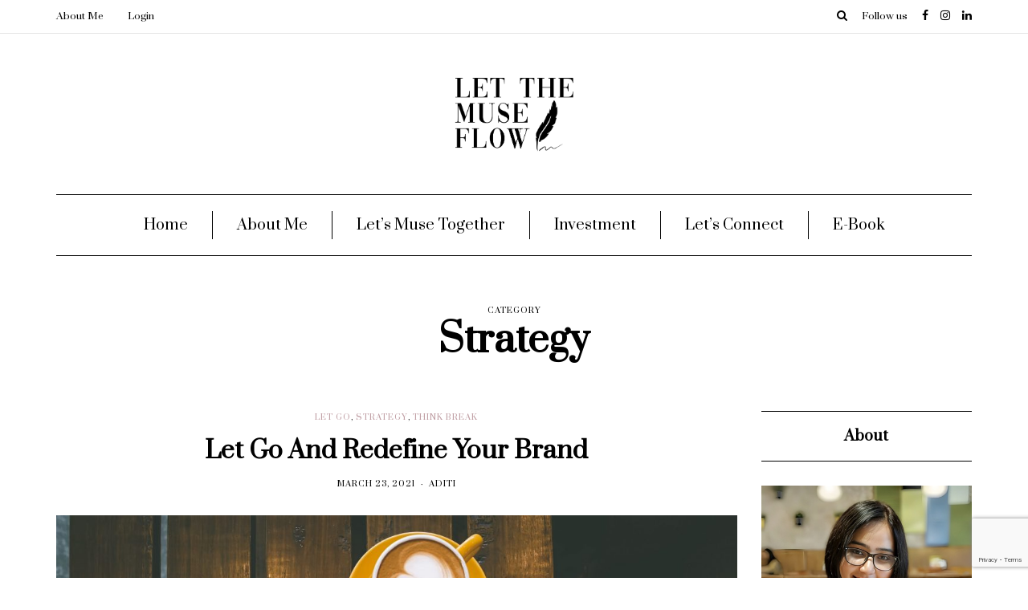

--- FILE ---
content_type: text/html; charset=UTF-8
request_url: https://letthemuseflow.com/category/strategy/
body_size: 14653
content:
<!DOCTYPE html>
<html lang="en-US">
<head>
<meta name="viewport" content="width=device-width, initial-scale=1.0" />
<meta charset="UTF-8" />
<link rel="profile" href="https://gmpg.org/xfn/11" />
<link rel="pingback" href="https://letthemuseflow.com/xmlrpc.php" />
<title>Strategy &#8211; Letthemuseflow</title>
<meta name='robots' content='max-image-preview:large' />
	<style>img:is([sizes="auto" i], [sizes^="auto," i]) { contain-intrinsic-size: 3000px 1500px }</style>
	<meta name="dlm-version" content="5.1.4"><link href='https://fonts.gstatic.com' crossorigin rel='preconnect' />
<script type="text/javascript">
/* <![CDATA[ */
window._wpemojiSettings = {"baseUrl":"https:\/\/s.w.org\/images\/core\/emoji\/16.0.1\/72x72\/","ext":".png","svgUrl":"https:\/\/s.w.org\/images\/core\/emoji\/16.0.1\/svg\/","svgExt":".svg","source":{"concatemoji":"https:\/\/letthemuseflow.com\/wp-includes\/js\/wp-emoji-release.min.js?ver=625e4601f14e3fa32bde866dbad0516c"}};
/*! This file is auto-generated */
!function(s,n){var o,i,e;function c(e){try{var t={supportTests:e,timestamp:(new Date).valueOf()};sessionStorage.setItem(o,JSON.stringify(t))}catch(e){}}function p(e,t,n){e.clearRect(0,0,e.canvas.width,e.canvas.height),e.fillText(t,0,0);var t=new Uint32Array(e.getImageData(0,0,e.canvas.width,e.canvas.height).data),a=(e.clearRect(0,0,e.canvas.width,e.canvas.height),e.fillText(n,0,0),new Uint32Array(e.getImageData(0,0,e.canvas.width,e.canvas.height).data));return t.every(function(e,t){return e===a[t]})}function u(e,t){e.clearRect(0,0,e.canvas.width,e.canvas.height),e.fillText(t,0,0);for(var n=e.getImageData(16,16,1,1),a=0;a<n.data.length;a++)if(0!==n.data[a])return!1;return!0}function f(e,t,n,a){switch(t){case"flag":return n(e,"\ud83c\udff3\ufe0f\u200d\u26a7\ufe0f","\ud83c\udff3\ufe0f\u200b\u26a7\ufe0f")?!1:!n(e,"\ud83c\udde8\ud83c\uddf6","\ud83c\udde8\u200b\ud83c\uddf6")&&!n(e,"\ud83c\udff4\udb40\udc67\udb40\udc62\udb40\udc65\udb40\udc6e\udb40\udc67\udb40\udc7f","\ud83c\udff4\u200b\udb40\udc67\u200b\udb40\udc62\u200b\udb40\udc65\u200b\udb40\udc6e\u200b\udb40\udc67\u200b\udb40\udc7f");case"emoji":return!a(e,"\ud83e\udedf")}return!1}function g(e,t,n,a){var r="undefined"!=typeof WorkerGlobalScope&&self instanceof WorkerGlobalScope?new OffscreenCanvas(300,150):s.createElement("canvas"),o=r.getContext("2d",{willReadFrequently:!0}),i=(o.textBaseline="top",o.font="600 32px Arial",{});return e.forEach(function(e){i[e]=t(o,e,n,a)}),i}function t(e){var t=s.createElement("script");t.src=e,t.defer=!0,s.head.appendChild(t)}"undefined"!=typeof Promise&&(o="wpEmojiSettingsSupports",i=["flag","emoji"],n.supports={everything:!0,everythingExceptFlag:!0},e=new Promise(function(e){s.addEventListener("DOMContentLoaded",e,{once:!0})}),new Promise(function(t){var n=function(){try{var e=JSON.parse(sessionStorage.getItem(o));if("object"==typeof e&&"number"==typeof e.timestamp&&(new Date).valueOf()<e.timestamp+604800&&"object"==typeof e.supportTests)return e.supportTests}catch(e){}return null}();if(!n){if("undefined"!=typeof Worker&&"undefined"!=typeof OffscreenCanvas&&"undefined"!=typeof URL&&URL.createObjectURL&&"undefined"!=typeof Blob)try{var e="postMessage("+g.toString()+"("+[JSON.stringify(i),f.toString(),p.toString(),u.toString()].join(",")+"));",a=new Blob([e],{type:"text/javascript"}),r=new Worker(URL.createObjectURL(a),{name:"wpTestEmojiSupports"});return void(r.onmessage=function(e){c(n=e.data),r.terminate(),t(n)})}catch(e){}c(n=g(i,f,p,u))}t(n)}).then(function(e){for(var t in e)n.supports[t]=e[t],n.supports.everything=n.supports.everything&&n.supports[t],"flag"!==t&&(n.supports.everythingExceptFlag=n.supports.everythingExceptFlag&&n.supports[t]);n.supports.everythingExceptFlag=n.supports.everythingExceptFlag&&!n.supports.flag,n.DOMReady=!1,n.readyCallback=function(){n.DOMReady=!0}}).then(function(){return e}).then(function(){var e;n.supports.everything||(n.readyCallback(),(e=n.source||{}).concatemoji?t(e.concatemoji):e.wpemoji&&e.twemoji&&(t(e.twemoji),t(e.wpemoji)))}))}((window,document),window._wpemojiSettings);
/* ]]> */
</script>
<link rel="stylesheet" href="https://letthemuseflow.com/wp-content/plugins/litespeed-cache/assets/css/litespeed-dummy.css?ver=625e4601f14e3fa32bde866dbad0516c">
<link rel="stylesheet" href="https://letthemuseflow.com/wp-content/plugins/woocommerce-product-price-based-on-countries/assets/css/frontend.min.css?ver=4.0.11">
<style id='wp-emoji-styles-inline-css' type='text/css'>

	img.wp-smiley, img.emoji {
		display: inline !important;
		border: none !important;
		box-shadow: none !important;
		height: 1em !important;
		width: 1em !important;
		margin: 0 0.07em !important;
		vertical-align: -0.1em !important;
		background: none !important;
		padding: 0 !important;
	}
</style>
<link rel="stylesheet" href="https://letthemuseflow.com/wp-includes/css/dist/block-library/style.min.css?ver=625e4601f14e3fa32bde866dbad0516c">
<style id='classic-theme-styles-inline-css' type='text/css'>
/*! This file is auto-generated */
.wp-block-button__link{color:#fff;background-color:#32373c;border-radius:9999px;box-shadow:none;text-decoration:none;padding:calc(.667em + 2px) calc(1.333em + 2px);font-size:1.125em}.wp-block-file__button{background:#32373c;color:#fff;text-decoration:none}
</style>
<style id='global-styles-inline-css' type='text/css'>
:root{--wp--preset--aspect-ratio--square: 1;--wp--preset--aspect-ratio--4-3: 4/3;--wp--preset--aspect-ratio--3-4: 3/4;--wp--preset--aspect-ratio--3-2: 3/2;--wp--preset--aspect-ratio--2-3: 2/3;--wp--preset--aspect-ratio--16-9: 16/9;--wp--preset--aspect-ratio--9-16: 9/16;--wp--preset--color--black: #000000;--wp--preset--color--cyan-bluish-gray: #abb8c3;--wp--preset--color--white: #ffffff;--wp--preset--color--pale-pink: #f78da7;--wp--preset--color--vivid-red: #cf2e2e;--wp--preset--color--luminous-vivid-orange: #ff6900;--wp--preset--color--luminous-vivid-amber: #fcb900;--wp--preset--color--light-green-cyan: #7bdcb5;--wp--preset--color--vivid-green-cyan: #00d084;--wp--preset--color--pale-cyan-blue: #8ed1fc;--wp--preset--color--vivid-cyan-blue: #0693e3;--wp--preset--color--vivid-purple: #9b51e0;--wp--preset--gradient--vivid-cyan-blue-to-vivid-purple: linear-gradient(135deg,rgba(6,147,227,1) 0%,rgb(155,81,224) 100%);--wp--preset--gradient--light-green-cyan-to-vivid-green-cyan: linear-gradient(135deg,rgb(122,220,180) 0%,rgb(0,208,130) 100%);--wp--preset--gradient--luminous-vivid-amber-to-luminous-vivid-orange: linear-gradient(135deg,rgba(252,185,0,1) 0%,rgba(255,105,0,1) 100%);--wp--preset--gradient--luminous-vivid-orange-to-vivid-red: linear-gradient(135deg,rgba(255,105,0,1) 0%,rgb(207,46,46) 100%);--wp--preset--gradient--very-light-gray-to-cyan-bluish-gray: linear-gradient(135deg,rgb(238,238,238) 0%,rgb(169,184,195) 100%);--wp--preset--gradient--cool-to-warm-spectrum: linear-gradient(135deg,rgb(74,234,220) 0%,rgb(151,120,209) 20%,rgb(207,42,186) 40%,rgb(238,44,130) 60%,rgb(251,105,98) 80%,rgb(254,248,76) 100%);--wp--preset--gradient--blush-light-purple: linear-gradient(135deg,rgb(255,206,236) 0%,rgb(152,150,240) 100%);--wp--preset--gradient--blush-bordeaux: linear-gradient(135deg,rgb(254,205,165) 0%,rgb(254,45,45) 50%,rgb(107,0,62) 100%);--wp--preset--gradient--luminous-dusk: linear-gradient(135deg,rgb(255,203,112) 0%,rgb(199,81,192) 50%,rgb(65,88,208) 100%);--wp--preset--gradient--pale-ocean: linear-gradient(135deg,rgb(255,245,203) 0%,rgb(182,227,212) 50%,rgb(51,167,181) 100%);--wp--preset--gradient--electric-grass: linear-gradient(135deg,rgb(202,248,128) 0%,rgb(113,206,126) 100%);--wp--preset--gradient--midnight: linear-gradient(135deg,rgb(2,3,129) 0%,rgb(40,116,252) 100%);--wp--preset--font-size--small: 13px;--wp--preset--font-size--medium: 20px;--wp--preset--font-size--large: 36px;--wp--preset--font-size--x-large: 42px;--wp--preset--spacing--20: 0.44rem;--wp--preset--spacing--30: 0.67rem;--wp--preset--spacing--40: 1rem;--wp--preset--spacing--50: 1.5rem;--wp--preset--spacing--60: 2.25rem;--wp--preset--spacing--70: 3.38rem;--wp--preset--spacing--80: 5.06rem;--wp--preset--shadow--natural: 6px 6px 9px rgba(0, 0, 0, 0.2);--wp--preset--shadow--deep: 12px 12px 50px rgba(0, 0, 0, 0.4);--wp--preset--shadow--sharp: 6px 6px 0px rgba(0, 0, 0, 0.2);--wp--preset--shadow--outlined: 6px 6px 0px -3px rgba(255, 255, 255, 1), 6px 6px rgba(0, 0, 0, 1);--wp--preset--shadow--crisp: 6px 6px 0px rgba(0, 0, 0, 1);}:where(.is-layout-flex){gap: 0.5em;}:where(.is-layout-grid){gap: 0.5em;}body .is-layout-flex{display: flex;}.is-layout-flex{flex-wrap: wrap;align-items: center;}.is-layout-flex > :is(*, div){margin: 0;}body .is-layout-grid{display: grid;}.is-layout-grid > :is(*, div){margin: 0;}:where(.wp-block-columns.is-layout-flex){gap: 2em;}:where(.wp-block-columns.is-layout-grid){gap: 2em;}:where(.wp-block-post-template.is-layout-flex){gap: 1.25em;}:where(.wp-block-post-template.is-layout-grid){gap: 1.25em;}.has-black-color{color: var(--wp--preset--color--black) !important;}.has-cyan-bluish-gray-color{color: var(--wp--preset--color--cyan-bluish-gray) !important;}.has-white-color{color: var(--wp--preset--color--white) !important;}.has-pale-pink-color{color: var(--wp--preset--color--pale-pink) !important;}.has-vivid-red-color{color: var(--wp--preset--color--vivid-red) !important;}.has-luminous-vivid-orange-color{color: var(--wp--preset--color--luminous-vivid-orange) !important;}.has-luminous-vivid-amber-color{color: var(--wp--preset--color--luminous-vivid-amber) !important;}.has-light-green-cyan-color{color: var(--wp--preset--color--light-green-cyan) !important;}.has-vivid-green-cyan-color{color: var(--wp--preset--color--vivid-green-cyan) !important;}.has-pale-cyan-blue-color{color: var(--wp--preset--color--pale-cyan-blue) !important;}.has-vivid-cyan-blue-color{color: var(--wp--preset--color--vivid-cyan-blue) !important;}.has-vivid-purple-color{color: var(--wp--preset--color--vivid-purple) !important;}.has-black-background-color{background-color: var(--wp--preset--color--black) !important;}.has-cyan-bluish-gray-background-color{background-color: var(--wp--preset--color--cyan-bluish-gray) !important;}.has-white-background-color{background-color: var(--wp--preset--color--white) !important;}.has-pale-pink-background-color{background-color: var(--wp--preset--color--pale-pink) !important;}.has-vivid-red-background-color{background-color: var(--wp--preset--color--vivid-red) !important;}.has-luminous-vivid-orange-background-color{background-color: var(--wp--preset--color--luminous-vivid-orange) !important;}.has-luminous-vivid-amber-background-color{background-color: var(--wp--preset--color--luminous-vivid-amber) !important;}.has-light-green-cyan-background-color{background-color: var(--wp--preset--color--light-green-cyan) !important;}.has-vivid-green-cyan-background-color{background-color: var(--wp--preset--color--vivid-green-cyan) !important;}.has-pale-cyan-blue-background-color{background-color: var(--wp--preset--color--pale-cyan-blue) !important;}.has-vivid-cyan-blue-background-color{background-color: var(--wp--preset--color--vivid-cyan-blue) !important;}.has-vivid-purple-background-color{background-color: var(--wp--preset--color--vivid-purple) !important;}.has-black-border-color{border-color: var(--wp--preset--color--black) !important;}.has-cyan-bluish-gray-border-color{border-color: var(--wp--preset--color--cyan-bluish-gray) !important;}.has-white-border-color{border-color: var(--wp--preset--color--white) !important;}.has-pale-pink-border-color{border-color: var(--wp--preset--color--pale-pink) !important;}.has-vivid-red-border-color{border-color: var(--wp--preset--color--vivid-red) !important;}.has-luminous-vivid-orange-border-color{border-color: var(--wp--preset--color--luminous-vivid-orange) !important;}.has-luminous-vivid-amber-border-color{border-color: var(--wp--preset--color--luminous-vivid-amber) !important;}.has-light-green-cyan-border-color{border-color: var(--wp--preset--color--light-green-cyan) !important;}.has-vivid-green-cyan-border-color{border-color: var(--wp--preset--color--vivid-green-cyan) !important;}.has-pale-cyan-blue-border-color{border-color: var(--wp--preset--color--pale-cyan-blue) !important;}.has-vivid-cyan-blue-border-color{border-color: var(--wp--preset--color--vivid-cyan-blue) !important;}.has-vivid-purple-border-color{border-color: var(--wp--preset--color--vivid-purple) !important;}.has-vivid-cyan-blue-to-vivid-purple-gradient-background{background: var(--wp--preset--gradient--vivid-cyan-blue-to-vivid-purple) !important;}.has-light-green-cyan-to-vivid-green-cyan-gradient-background{background: var(--wp--preset--gradient--light-green-cyan-to-vivid-green-cyan) !important;}.has-luminous-vivid-amber-to-luminous-vivid-orange-gradient-background{background: var(--wp--preset--gradient--luminous-vivid-amber-to-luminous-vivid-orange) !important;}.has-luminous-vivid-orange-to-vivid-red-gradient-background{background: var(--wp--preset--gradient--luminous-vivid-orange-to-vivid-red) !important;}.has-very-light-gray-to-cyan-bluish-gray-gradient-background{background: var(--wp--preset--gradient--very-light-gray-to-cyan-bluish-gray) !important;}.has-cool-to-warm-spectrum-gradient-background{background: var(--wp--preset--gradient--cool-to-warm-spectrum) !important;}.has-blush-light-purple-gradient-background{background: var(--wp--preset--gradient--blush-light-purple) !important;}.has-blush-bordeaux-gradient-background{background: var(--wp--preset--gradient--blush-bordeaux) !important;}.has-luminous-dusk-gradient-background{background: var(--wp--preset--gradient--luminous-dusk) !important;}.has-pale-ocean-gradient-background{background: var(--wp--preset--gradient--pale-ocean) !important;}.has-electric-grass-gradient-background{background: var(--wp--preset--gradient--electric-grass) !important;}.has-midnight-gradient-background{background: var(--wp--preset--gradient--midnight) !important;}.has-small-font-size{font-size: var(--wp--preset--font-size--small) !important;}.has-medium-font-size{font-size: var(--wp--preset--font-size--medium) !important;}.has-large-font-size{font-size: var(--wp--preset--font-size--large) !important;}.has-x-large-font-size{font-size: var(--wp--preset--font-size--x-large) !important;}
:where(.wp-block-post-template.is-layout-flex){gap: 1.25em;}:where(.wp-block-post-template.is-layout-grid){gap: 1.25em;}
:where(.wp-block-columns.is-layout-flex){gap: 2em;}:where(.wp-block-columns.is-layout-grid){gap: 2em;}
:root :where(.wp-block-pullquote){font-size: 1.5em;line-height: 1.6;}
</style>
<link rel="stylesheet" href="https://letthemuseflow.com/wp-content/plugins/contact-form-7/includes/css/styles.css?ver=6.1.2">
<link rel="stylesheet" href="https://letthemuseflow.com/wp-content/plugins/responsive-lightbox/assets/swipebox/swipebox.min.css?ver=1.5.2">
<link rel="stylesheet" href="https://letthemuseflow.com/wp-content/plugins/woocommerce/assets/css/woocommerce-layout.css?ver=10.2.2">
<link rel="stylesheet" href="https://letthemuseflow.com/wp-content/plugins/woocommerce/assets/css/woocommerce-smallscreen.css?ver=10.2.2" media="only screen and (max-width: 768px)">
<link rel="stylesheet" href="https://letthemuseflow.com/wp-content/plugins/woocommerce/assets/css/woocommerce.css?ver=10.2.2">
<style id='woocommerce-inline-inline-css' type='text/css'>
.woocommerce form .form-row .required { visibility: visible; }
</style>
<link rel="stylesheet" href="https://letthemuseflow.com/wp-content/plugins/woocommerce/assets/css/brands.css?ver=10.2.2">
<link rel="stylesheet" href="https://letthemuseflow.com/wp-content/themes/florian/css/bootstrap.css?ver=625e4601f14e3fa32bde866dbad0516c">
<link rel="stylesheet" href="https://letthemuseflow.com/wp-content/themes/florian/js/owl-carousel/owl.carousel.css?ver=625e4601f14e3fa32bde866dbad0516c">
<link rel="stylesheet" href="https://letthemuseflow.com/wp-content/themes/florian/style.css?ver=1.0.2">
<link rel="stylesheet" href="https://letthemuseflow.com/wp-content/themes/florian/responsive.css?ver=all">
<link rel="stylesheet" href="https://letthemuseflow.com/wp-content/themes/florian/css/animations.css?ver=625e4601f14e3fa32bde866dbad0516c">
<link rel="stylesheet" href="https://letthemuseflow.com/wp-content/themes/florian/css/font-awesome.css?ver=625e4601f14e3fa32bde866dbad0516c">
<link rel="stylesheet" href="https://letthemuseflow.com/wp-content/themes/florian/js/select2/select2.css?ver=625e4601f14e3fa32bde866dbad0516c">
<link rel="stylesheet" href="https://letthemuseflow.com/wp-content/themes/florian/css/idangerous.swiper.css?ver=625e4601f14e3fa32bde866dbad0516c">
<link rel="stylesheet" href="https://letthemuseflow.com/wp-content/themes/florian/js/aos/aos.css?ver=625e4601f14e3fa32bde866dbad0516c">
<link rel="stylesheet" href="https://letthemuseflow.com/wp-includes/css/dashicons.min.css?ver=625e4601f14e3fa32bde866dbad0516c">
<link rel="stylesheet" href="https://letthemuseflow.com/wp-includes/js/thickbox/thickbox.css?ver=625e4601f14e3fa32bde866dbad0516c">
<link rel="stylesheet" href="https://letthemuseflow.com/wp-content/themes/florian/inc/modules/mega-menu/css/mega-menu.css?ver=625e4601f14e3fa32bde866dbad0516c">
<link rel="stylesheet" href="https://letthemuseflow.com/wp-content/themes/florian/inc/modules/mega-menu/css/mega-menu-responsive.css?ver=625e4601f14e3fa32bde866dbad0516c">
<link rel="stylesheet" href="https://letthemuseflow.com/wp-content/uploads/style-cache-florian.css?ver=1759903298.8619">
<script type="text/javascript" src="https://letthemuseflow.com/wp-includes/js/jquery/jquery.min.js?ver=3.7.1" id="jquery-core-js"></script>
<script type="text/javascript" src="https://letthemuseflow.com/wp-includes/js/jquery/jquery-migrate.min.js?ver=3.4.1" id="jquery-migrate-js"></script>
<script type="text/javascript" src="https://letthemuseflow.com/wp-content/plugins/responsive-lightbox/assets/swipebox/jquery.swipebox.min.js?ver=1.5.2" id="responsive-lightbox-swipebox-js"></script>
<script type="text/javascript" src="https://letthemuseflow.com/wp-includes/js/underscore.min.js?ver=1.13.7" id="underscore-js"></script>
<script type="text/javascript" src="https://letthemuseflow.com/wp-content/plugins/responsive-lightbox/assets/infinitescroll/infinite-scroll.pkgd.min.js?ver=4.0.1" id="responsive-lightbox-infinite-scroll-js"></script>
<script type="text/javascript" id="responsive-lightbox-js-before">
/* <![CDATA[ */
var rlArgs = {"script":"swipebox","selector":"lightbox","customEvents":"","activeGalleries":true,"animation":true,"hideCloseButtonOnMobile":false,"removeBarsOnMobile":false,"hideBars":true,"hideBarsDelay":5000,"videoMaxWidth":1080,"useSVG":true,"loopAtEnd":false,"woocommerce_gallery":false,"ajaxurl":"https:\/\/letthemuseflow.com\/wp-admin\/admin-ajax.php","nonce":"c3092da349","preview":false,"postId":2901,"scriptExtension":false};
/* ]]> */
</script>
<script type="text/javascript" src="https://letthemuseflow.com/wp-content/plugins/responsive-lightbox/js/front.js?ver=2.5.3" id="responsive-lightbox-js"></script>
<script type="text/javascript" src="https://letthemuseflow.com/wp-content/plugins/woocommerce/assets/js/jquery-blockui/jquery.blockUI.min.js?ver=2.7.0-wc.10.2.2" id="jquery-blockui-js" defer="defer" data-wp-strategy="defer"></script>
<script type="text/javascript" id="wc-add-to-cart-js-extra">
/* <![CDATA[ */
var wc_add_to_cart_params = {"ajax_url":"\/wp-admin\/admin-ajax.php","wc_ajax_url":"\/?wc-ajax=%%endpoint%%","i18n_view_cart":"View cart","cart_url":"https:\/\/letthemuseflow.com\/cart\/","is_cart":"","cart_redirect_after_add":"yes"};
/* ]]> */
</script>
<script type="text/javascript" src="https://letthemuseflow.com/wp-content/plugins/woocommerce/assets/js/frontend/add-to-cart.min.js?ver=10.2.2" id="wc-add-to-cart-js" defer="defer" data-wp-strategy="defer"></script>
<script type="text/javascript" src="https://letthemuseflow.com/wp-content/plugins/woocommerce/assets/js/js-cookie/js.cookie.min.js?ver=2.1.4-wc.10.2.2" id="js-cookie-js" defer="defer" data-wp-strategy="defer"></script>
<script type="text/javascript" id="woocommerce-js-extra">
/* <![CDATA[ */
var woocommerce_params = {"ajax_url":"\/wp-admin\/admin-ajax.php","wc_ajax_url":"\/?wc-ajax=%%endpoint%%","i18n_password_show":"Show password","i18n_password_hide":"Hide password"};
/* ]]> */
</script>
<script type="text/javascript" src="https://letthemuseflow.com/wp-content/plugins/woocommerce/assets/js/frontend/woocommerce.min.js?ver=10.2.2" id="woocommerce-js" defer="defer" data-wp-strategy="defer"></script>
<script type="text/javascript" src="https://letthemuseflow.com/wp-content/uploads/js-cache-florian.js?ver=1759903298.8659" id="js-cache-florian-js"></script>
<link rel="https://api.w.org/" href="https://letthemuseflow.com/wp-json/" /><link rel="alternate" title="JSON" type="application/json" href="https://letthemuseflow.com/wp-json/wp/v2/categories/140" /><style id="essential-blocks-global-styles">
            :root {
                --eb-global-primary-color: #101828;
--eb-global-secondary-color: #475467;
--eb-global-tertiary-color: #98A2B3;
--eb-global-text-color: #475467;
--eb-global-heading-color: #1D2939;
--eb-global-link-color: #444CE7;
--eb-global-background-color: #F9FAFB;
--eb-global-button-text-color: #FFFFFF;
--eb-global-button-background-color: #101828;
--eb-gradient-primary-color: linear-gradient(90deg, hsla(259, 84%, 78%, 1) 0%, hsla(206, 67%, 75%, 1) 100%);
--eb-gradient-secondary-color: linear-gradient(90deg, hsla(18, 76%, 85%, 1) 0%, hsla(203, 69%, 84%, 1) 100%);
--eb-gradient-tertiary-color: linear-gradient(90deg, hsla(248, 21%, 15%, 1) 0%, hsla(250, 14%, 61%, 1) 100%);
--eb-gradient-background-color: linear-gradient(90deg, rgb(250, 250, 250) 0%, rgb(233, 233, 233) 49%, rgb(244, 243, 243) 100%);

                --eb-tablet-breakpoint: 1024px;
--eb-mobile-breakpoint: 767px;

            }
            
            
        </style>	<noscript><style>.woocommerce-product-gallery{ opacity: 1 !important; }</style></noscript>
	<link rel="icon" href="https://letthemuseflow.com/wp-content/uploads/2020/05/cropped-Letmuseflow-logo-2020-32x32.png" sizes="32x32" />
<link rel="icon" href="https://letthemuseflow.com/wp-content/uploads/2020/05/cropped-Letmuseflow-logo-2020-192x192.png" sizes="192x192" />
<link rel="apple-touch-icon" href="https://letthemuseflow.com/wp-content/uploads/2020/05/cropped-Letmuseflow-logo-2020-180x180.png" />
<meta name="msapplication-TileImage" content="https://letthemuseflow.com/wp-content/uploads/2020/05/cropped-Letmuseflow-logo-2020-270x270.png" />
		<style type="text/css" id="wp-custom-css">
			div.mc4wp-response p{width: 258px;}
.florian-blog-posts-slider-bg, .florian-blog-posts-slider-no-bg {
     margin-bottom: 0px; 
}
[data-aos^=fade][data-aos^=fade] {
    opacity: 1;
}
.woocommerce .quantity .qty {
    display: none;
}
.wp-block-columns .wp-block-column {
     padding-left: 0px; 
    padding-right: 0px;
}
@media only screen and (max-width: 600px) {
.wp-block-columns .wp-block-column {
    padding-left: 0px;
    padding-right: 0px;
}
}
.eb-cia-wrapper {  
    box-shadow: none ;
}		</style>
		<style id="kirki-inline-styles">/* cyrillic-ext */
@font-face {
  font-family: 'Prata';
  font-style: normal;
  font-weight: 400;
  font-display: swap;
  src: url(https://letthemuseflow.com/wp-content/fonts/prata/font) format('woff');
  unicode-range: U+0460-052F, U+1C80-1C8A, U+20B4, U+2DE0-2DFF, U+A640-A69F, U+FE2E-FE2F;
}
/* cyrillic */
@font-face {
  font-family: 'Prata';
  font-style: normal;
  font-weight: 400;
  font-display: swap;
  src: url(https://letthemuseflow.com/wp-content/fonts/prata/font) format('woff');
  unicode-range: U+0301, U+0400-045F, U+0490-0491, U+04B0-04B1, U+2116;
}
/* vietnamese */
@font-face {
  font-family: 'Prata';
  font-style: normal;
  font-weight: 400;
  font-display: swap;
  src: url(https://letthemuseflow.com/wp-content/fonts/prata/font) format('woff');
  unicode-range: U+0102-0103, U+0110-0111, U+0128-0129, U+0168-0169, U+01A0-01A1, U+01AF-01B0, U+0300-0301, U+0303-0304, U+0308-0309, U+0323, U+0329, U+1EA0-1EF9, U+20AB;
}
/* latin */
@font-face {
  font-family: 'Prata';
  font-style: normal;
  font-weight: 400;
  font-display: swap;
  src: url(https://letthemuseflow.com/wp-content/fonts/prata/font) format('woff');
  unicode-range: U+0000-00FF, U+0131, U+0152-0153, U+02BB-02BC, U+02C6, U+02DA, U+02DC, U+0304, U+0308, U+0329, U+2000-206F, U+20AC, U+2122, U+2191, U+2193, U+2212, U+2215, U+FEFF, U+FFFD;
}/* cyrillic-ext */
@font-face {
  font-family: 'Lora';
  font-style: normal;
  font-weight: 400;
  font-display: swap;
  src: url(https://letthemuseflow.com/wp-content/fonts/lora/font) format('woff');
  unicode-range: U+0460-052F, U+1C80-1C8A, U+20B4, U+2DE0-2DFF, U+A640-A69F, U+FE2E-FE2F;
}
/* cyrillic */
@font-face {
  font-family: 'Lora';
  font-style: normal;
  font-weight: 400;
  font-display: swap;
  src: url(https://letthemuseflow.com/wp-content/fonts/lora/font) format('woff');
  unicode-range: U+0301, U+0400-045F, U+0490-0491, U+04B0-04B1, U+2116;
}
/* math */
@font-face {
  font-family: 'Lora';
  font-style: normal;
  font-weight: 400;
  font-display: swap;
  src: url(https://letthemuseflow.com/wp-content/fonts/lora/font) format('woff');
  unicode-range: U+0302-0303, U+0305, U+0307-0308, U+0310, U+0312, U+0315, U+031A, U+0326-0327, U+032C, U+032F-0330, U+0332-0333, U+0338, U+033A, U+0346, U+034D, U+0391-03A1, U+03A3-03A9, U+03B1-03C9, U+03D1, U+03D5-03D6, U+03F0-03F1, U+03F4-03F5, U+2016-2017, U+2034-2038, U+203C, U+2040, U+2043, U+2047, U+2050, U+2057, U+205F, U+2070-2071, U+2074-208E, U+2090-209C, U+20D0-20DC, U+20E1, U+20E5-20EF, U+2100-2112, U+2114-2115, U+2117-2121, U+2123-214F, U+2190, U+2192, U+2194-21AE, U+21B0-21E5, U+21F1-21F2, U+21F4-2211, U+2213-2214, U+2216-22FF, U+2308-230B, U+2310, U+2319, U+231C-2321, U+2336-237A, U+237C, U+2395, U+239B-23B7, U+23D0, U+23DC-23E1, U+2474-2475, U+25AF, U+25B3, U+25B7, U+25BD, U+25C1, U+25CA, U+25CC, U+25FB, U+266D-266F, U+27C0-27FF, U+2900-2AFF, U+2B0E-2B11, U+2B30-2B4C, U+2BFE, U+3030, U+FF5B, U+FF5D, U+1D400-1D7FF, U+1EE00-1EEFF;
}
/* symbols */
@font-face {
  font-family: 'Lora';
  font-style: normal;
  font-weight: 400;
  font-display: swap;
  src: url(https://letthemuseflow.com/wp-content/fonts/lora/font) format('woff');
  unicode-range: U+0001-000C, U+000E-001F, U+007F-009F, U+20DD-20E0, U+20E2-20E4, U+2150-218F, U+2190, U+2192, U+2194-2199, U+21AF, U+21E6-21F0, U+21F3, U+2218-2219, U+2299, U+22C4-22C6, U+2300-243F, U+2440-244A, U+2460-24FF, U+25A0-27BF, U+2800-28FF, U+2921-2922, U+2981, U+29BF, U+29EB, U+2B00-2BFF, U+4DC0-4DFF, U+FFF9-FFFB, U+10140-1018E, U+10190-1019C, U+101A0, U+101D0-101FD, U+102E0-102FB, U+10E60-10E7E, U+1D2C0-1D2D3, U+1D2E0-1D37F, U+1F000-1F0FF, U+1F100-1F1AD, U+1F1E6-1F1FF, U+1F30D-1F30F, U+1F315, U+1F31C, U+1F31E, U+1F320-1F32C, U+1F336, U+1F378, U+1F37D, U+1F382, U+1F393-1F39F, U+1F3A7-1F3A8, U+1F3AC-1F3AF, U+1F3C2, U+1F3C4-1F3C6, U+1F3CA-1F3CE, U+1F3D4-1F3E0, U+1F3ED, U+1F3F1-1F3F3, U+1F3F5-1F3F7, U+1F408, U+1F415, U+1F41F, U+1F426, U+1F43F, U+1F441-1F442, U+1F444, U+1F446-1F449, U+1F44C-1F44E, U+1F453, U+1F46A, U+1F47D, U+1F4A3, U+1F4B0, U+1F4B3, U+1F4B9, U+1F4BB, U+1F4BF, U+1F4C8-1F4CB, U+1F4D6, U+1F4DA, U+1F4DF, U+1F4E3-1F4E6, U+1F4EA-1F4ED, U+1F4F7, U+1F4F9-1F4FB, U+1F4FD-1F4FE, U+1F503, U+1F507-1F50B, U+1F50D, U+1F512-1F513, U+1F53E-1F54A, U+1F54F-1F5FA, U+1F610, U+1F650-1F67F, U+1F687, U+1F68D, U+1F691, U+1F694, U+1F698, U+1F6AD, U+1F6B2, U+1F6B9-1F6BA, U+1F6BC, U+1F6C6-1F6CF, U+1F6D3-1F6D7, U+1F6E0-1F6EA, U+1F6F0-1F6F3, U+1F6F7-1F6FC, U+1F700-1F7FF, U+1F800-1F80B, U+1F810-1F847, U+1F850-1F859, U+1F860-1F887, U+1F890-1F8AD, U+1F8B0-1F8BB, U+1F8C0-1F8C1, U+1F900-1F90B, U+1F93B, U+1F946, U+1F984, U+1F996, U+1F9E9, U+1FA00-1FA6F, U+1FA70-1FA7C, U+1FA80-1FA89, U+1FA8F-1FAC6, U+1FACE-1FADC, U+1FADF-1FAE9, U+1FAF0-1FAF8, U+1FB00-1FBFF;
}
/* vietnamese */
@font-face {
  font-family: 'Lora';
  font-style: normal;
  font-weight: 400;
  font-display: swap;
  src: url(https://letthemuseflow.com/wp-content/fonts/lora/font) format('woff');
  unicode-range: U+0102-0103, U+0110-0111, U+0128-0129, U+0168-0169, U+01A0-01A1, U+01AF-01B0, U+0300-0301, U+0303-0304, U+0308-0309, U+0323, U+0329, U+1EA0-1EF9, U+20AB;
}
/* latin-ext */
@font-face {
  font-family: 'Lora';
  font-style: normal;
  font-weight: 400;
  font-display: swap;
  src: url(https://letthemuseflow.com/wp-content/fonts/lora/font) format('woff');
  unicode-range: U+0100-02BA, U+02BD-02C5, U+02C7-02CC, U+02CE-02D7, U+02DD-02FF, U+0304, U+0308, U+0329, U+1D00-1DBF, U+1E00-1E9F, U+1EF2-1EFF, U+2020, U+20A0-20AB, U+20AD-20C0, U+2113, U+2C60-2C7F, U+A720-A7FF;
}
/* latin */
@font-face {
  font-family: 'Lora';
  font-style: normal;
  font-weight: 400;
  font-display: swap;
  src: url(https://letthemuseflow.com/wp-content/fonts/lora/font) format('woff');
  unicode-range: U+0000-00FF, U+0131, U+0152-0153, U+02BB-02BC, U+02C6, U+02DA, U+02DC, U+0304, U+0308, U+0329, U+2000-206F, U+20AC, U+2122, U+2191, U+2193, U+2212, U+2215, U+FEFF, U+FFFD;
}</style>
</head>

<body data-rsssl=1 class="archive category category-strategy category-140 wp-theme-florian theme-florian woocommerce-no-js blog-post-transparent-header-enable blog-small-page-width blog-slider-enable blog-enable-dropcaps blog-enable-images-animations">

            <div class="header-menu-bg menu_white header-menu-none">
      <div class="header-menu">
        <div class="container">
          <div class="row">
                        <div class="col-md-6">
              <div class="menu-top-menu-container-toggle"></div>
              <div class="menu-primary-menu-container"><ul id="menu-primary-menu" class="links"><li id="menu-item-2206" class="menu-item menu-item-type-post_type menu-item-object-page menu-item-2206"><a href="https://letthemuseflow.com/about-me/">About Me</a></li>
<li id="menu-item-3403" class="menu-item menu-item-type-custom menu-item-object-custom menu-item-3403"><a href="https://letthemuseflow.com/my-account/">Login</a></li>
</ul></div>            </div>
                         <div class="col-md-6">

                <div class="header-info-text">
                                <a class="search-toggle-btn"><i class="fa fa-search" aria-hidden="true"></i></a>
                                <span>Follow us</span>
                <a href="https://www.facebook.com/Letthemuseflow/" target="_blank" class="a-facebook"><i class="fa fa-facebook"></i></a><a href="https://www.instagram.com/letthemuseflow_aditi/" target="_blank" class="a-instagram"><i class="fa fa-instagram"></i></a><a href="https://www.linkedin.com/company/let-the-muse-flow/" target="_blank" class="a-linkedin"><i class="fa fa-linkedin"></i></a>                </div>

            </div>
                      </div>
        </div>
      </div>
    </div>
    


<header class="clearfix">
<div class="container header-logo-center">
  <div class="row">
    <div class="col-md-12">

      <div class="header-left">
              </div>

      <div class="header-center">
                <div class="logo">
        <a class="logo-link" href="https://letthemuseflow.com/"><img src="https://letthemuseflow.com/wp-content/uploads/2021/08/Let-the-muse-flow-02a.png" alt="Letthemuseflow" class="regular-logo"><img src="https://letthemuseflow.com/wp-content/uploads/2021/08/Let-the-muse-flow-02a.png" alt="Letthemuseflow" class="light-logo"></a>
                </div>
        
          </div>

      <div class="header-right">
              </div>
    </div>
  </div>

</div>

        <div class="mainmenu-belowheader mainmenu-none mainmenu-largefont mainmenu-regularfont mainmenu-letterspacing-disable mainmenu-downarrow mainmenu-with-margin menu-center sticky-header clearfix">
                <div class="blog-post-reading-progress"></div>
        
        
                <div class="logo">
        <a class="logo-link" href="https://letthemuseflow.com/"><img src="https://letthemuseflow.com/wp-content/uploads/2021/08/Let-the-muse-flow-02a.png" alt="Letthemuseflow" class="regular-logo"><img src="https://letthemuseflow.com/wp-content/uploads/2021/08/Let-the-muse-flow-02a.png" alt="Letthemuseflow" class="light-logo"></a>
                </div>
        
    
                <div id="navbar" class="navbar navbar-default clearfix mgt-mega-menu">

          <div class="navbar-inner">
              <div class="container">

                  <div class="navbar-toggle" data-toggle="collapse" data-target=".collapse">
                    Menu                  </div>

                  <div class="navbar-center-wrapper">
                  <div class="navbar-collapse collapse"><ul id="menu-top-menu-1" class="nav"><li id="mgt-menu-item-2840" class="menu-item menu-item-type-custom menu-item-object-custom menu-item-home"><a href="https://letthemuseflow.com/">Home</a></li><li id="mgt-menu-item-2112" class="menu-item menu-item-type-post_type menu-item-object-page"><a href="https://letthemuseflow.com/about-me/">About Me</a></li><li id="mgt-menu-item-2791" class="menu-item menu-item-type-post_type menu-item-object-page"><a href="https://letthemuseflow.com/lets-muse-together/">Let’s Muse Together</a></li><li id="mgt-menu-item-3729" class="menu-item menu-item-type-post_type menu-item-object-page"><a href="https://letthemuseflow.com/investment/">Investment</a></li><li id="mgt-menu-item-2790" class="menu-item menu-item-type-post_type menu-item-object-page"><a href="https://letthemuseflow.com/contact/">Let’s Connect</a></li><li id="mgt-menu-item-3444" class="menu-item menu-item-type-post_type menu-item-object-page"><a href="https://letthemuseflow.com/your-brand-booster-manual-essentials-ebook/">E-Book</a></li></ul></div>                  </div>

              </div>
          </div>

        </div>

    </div>
    
    </header>
<div class="content-block">
<div class="container-fluid container-page-item-title" data-style="">
	<div class="row">
	<div class="col-md-12">
	<div class="page-item-title-archive page-item-title-single">

	      <p>Category</p><h1>Strategy</h1>
	</div>
	</div>
	</div>
</div>
<div class="container page-container">
	<div class="row">
		<div class="col-md-9">
				<div class="blog-posts-list clearfix">

															
					<div class="content-block blog-post clearfix blog-post-advanced-list blog-post-list-layout" data-aos="fade-up">
	<article id="post-2901" class="post-2901 post type-post status-publish format-standard has-post-thumbnail hentry category-let-go category-strategy category-think-break tag-brand tag-branding tag-personal-brand tag-surrender">

		<div class="post-content-wrapper">
			
						<div class="post-header-above-image">
			
			<div class="post-categories"><a href="https://letthemuseflow.com/category/let-go/" rel="category tag">let go</a>, <a href="https://letthemuseflow.com/category/strategy/" rel="category tag">Strategy</a>, <a href="https://letthemuseflow.com/category/think-break/" rel="category tag">Think break</a></div>

			
			<h2 class="entry-title post-header-title lined"><a href="https://letthemuseflow.com/think-break/let-go-and-redefine-your-brand/" rel="bookmark">Let Go And Redefine Your Brand</a></h2>

			<div class="post-subtitle-container">
				<div class="post-info-date">March 23, 2021</div><div class="post-author"><a href="https://letthemuseflow.com/author/aditi/" title="Posts by Aditi" rel="author">Aditi</a></div>			</div>

			</div>
			
							
				<div class="blog-post-thumb-list-advanced">
					<a href="https://letthemuseflow.com/think-break/let-go-and-redefine-your-brand/" rel="bookmark" class="hover-effect-img">
					<img width="1140" height="694" src="https://letthemuseflow.com/wp-content/uploads/2021/03/toa-heftiba-09SxeOdtlPE-unsplash-scaled-1140x694.jpg" class="attachment-florian-blog-thumb size-florian-blog-thumb wp-post-image" alt="" decoding="async" fetchpriority="high" srcset="https://letthemuseflow.com/wp-content/uploads/2021/03/toa-heftiba-09SxeOdtlPE-unsplash-scaled-1140x694.jpg 1140w, https://letthemuseflow.com/wp-content/uploads/2021/03/toa-heftiba-09SxeOdtlPE-unsplash-scaled-848x517.jpg 848w" sizes="(max-width: 1140px) 100vw, 1140px" />					</a>
				</div>
				
							
						


			<div class="post-content">


				
								<div class="entry-content">
					<p>Surrender is a beautiful word. And rightly so, there’s just so much you can control when you’re in the process of defining your brand in the market. Sometimes, the best&#8230;</p>

												</div><!-- .entry-content -->
				
			</div>
						<div class="post-info clearfix">
								<div class="post-info-readmore"><a href="https://letthemuseflow.com/think-break/let-go-and-redefine-your-brand/" class="more-link btn btn-bordered">View more</a></div>
				
				
												
								<div class="post-info-views"><i class="fa fa-eye" aria-hidden="true"></i>905</div>
				
												<div class="post-info-share">
						<div class="post-social-wrapper">
        <div class="post-social-title">Share:</div>
		<div class="post-social">
			<a title="Share with Facebook" href="https://letthemuseflow.com/think-break/let-go-and-redefine-your-brand/" data-type="facebook" data-title="Let Go And Redefine Your Brand" class="facebook-share"> <i class="fa fa-facebook"></i></a><a title="Tweet this" href="https://letthemuseflow.com/think-break/let-go-and-redefine-your-brand/" data-type="twitter" data-title="Let Go And Redefine Your Brand" class="twitter-share"> <i class="fa fa-twitter"></i></a><a title="Share with LinkedIn" href="https://letthemuseflow.com/think-break/let-go-and-redefine-your-brand/" data-type="linkedin" data-title="Let Go And Redefine Your Brand" data-image="https://letthemuseflow.com/wp-content/uploads/2021/03/toa-heftiba-09SxeOdtlPE-unsplash-scaled-1140x694.jpg" class="linkedin-share"> <i class="fa fa-linkedin"></i></a><a title="Pin this" href="https://letthemuseflow.com/think-break/let-go-and-redefine-your-brand/" data-type="pinterest" data-title="Let Go And Redefine Your Brand" data-image="https://letthemuseflow.com/wp-content/uploads/2021/03/toa-heftiba-09SxeOdtlPE-unsplash-scaled-1140x694.jpg" class="pinterest-share"> <i class="fa fa-pinterest"></i></a><a title="Share with VKontakte" href="https://letthemuseflow.com/think-break/let-go-and-redefine-your-brand/" data-type="vk" data-title="Let Go And Redefine Your Brand" data-image="https://letthemuseflow.com/wp-content/uploads/2021/03/toa-heftiba-09SxeOdtlPE-unsplash-scaled-1140x694.jpg" class="vk-share"> <i class="fa fa-vk"></i></a>		</div>
		<div class="clear"></div>
	</div>
					</div>
								
							</div>
						<div class="clear"></div>

		</div>

	</article>
			<div class="blog-post-related blog-post-related-loop clearfix"><h5>You might also like</h5>	<div class="florian-post blog-post-related-item" data-aos="fade-up">

	<a href="https://letthemuseflow.com/personal-branding-2/reverse-reserve/" class="florian-post-image-wrapper">
		<div class="florian-post-image hover-effect-img" data-style="background-image: url(https://letthemuseflow.com/wp-content/uploads/2026/01/debby-hudson-1tCQcTjLoRQ-unsplash-1140x694.jpg);"></div>
	</a>

	<div class="blog-post-related-item-inside">

	<div class="florian-post-details">

         <div class="florian-post-category"><a href="https://letthemuseflow.com/category/memories/" rel="category tag">memories</a>, <a href="https://letthemuseflow.com/category/personal-branding-2/" rel="category tag">personal branding</a>, <a href="https://letthemuseflow.com/category/personal-growth/" rel="category tag">personal growth</a>, <a href="https://letthemuseflow.com/category/reflections/" rel="category tag">reflections</a></div>
         <div class="florian-post-title"><a href="https://letthemuseflow.com/personal-branding-2/reverse-reserve/"><h5>Reverse Reserve</h5></a></div><div class="florian-post-info">
         <div class="florian-post-date">January 28, 2026</div><div class="florian-post-author"><a href="https://letthemuseflow.com/author/aditi/" title="Posts by Aditi" rel="author">Aditi</a></div></div></div>	</div>

	</div>
		<div class="florian-post blog-post-related-item" data-aos="fade-up">

	<a href="https://letthemuseflow.com/personal-brand/your-personal-stealth-mode/" class="florian-post-image-wrapper">
		<div class="florian-post-image hover-effect-img" data-style="background-image: url(https://letthemuseflow.com/wp-content/uploads/2026/01/arnel-hasanovic-MNd-Rka1o0Q-unsplash-1140x694.jpg);"></div>
	</a>

	<div class="blog-post-related-item-inside">

	<div class="florian-post-details">

         <div class="florian-post-category"><a href="https://letthemuseflow.com/category/personal-brand/" rel="category tag">Personal Brand</a>, <a href="https://letthemuseflow.com/category/personal-branding-2/" rel="category tag">personal branding</a>, <a href="https://letthemuseflow.com/category/personal-growth/" rel="category tag">personal growth</a>, <a href="https://letthemuseflow.com/category/stealth-mode/" rel="category tag">stealth mode</a></div>
         <div class="florian-post-title"><a href="https://letthemuseflow.com/personal-brand/your-personal-stealth-mode/"><h5>Your Personal Stealth Mode</h5></a></div><div class="florian-post-info">
         <div class="florian-post-date">January 21, 2026</div><div class="florian-post-author"><a href="https://letthemuseflow.com/author/aditi/" title="Posts by Aditi" rel="author">Aditi</a></div></div></div>	</div>

	</div>
	<div class="clear"></div><div class="blog-post-related-separator clearfix"></div></div>	</div>


				
					<div class="content-block blog-post clearfix blog-post-list-layout" data-aos="fade-up">
	<article id="post-205" class="post-205 post type-post status-publish format-standard has-post-thumbnail hentry category-hope category-sales category-strategy tag-deborah-mills-scofield tag-hope-2 tag-strategy">

		<div class="post-content-wrapper">
			
			
															<div class="blog-post-thumb-wrapper">
					<a class="blog-post-thumb hover-effect-img" href="https://letthemuseflow.com/sales/why-hope-is-a-strategy-in-sales/" rel="bookmark" data-style="background-image: url(https://letthemuseflow.com/wp-content/uploads/2015/08/id-100312447.jpg);"></a>
				</div>
				
				
							
						


			<div class="post-content">


								<div class="post-header-below-image">
				
				<div class="post-categories"><a href="https://letthemuseflow.com/category/hope/" rel="category tag">Hope</a>, <a href="https://letthemuseflow.com/category/sales/" rel="category tag">Sales</a>, <a href="https://letthemuseflow.com/category/strategy/" rel="category tag">Strategy</a></div>

				
				<h2 class="entry-title post-header-title lined"><a href="https://letthemuseflow.com/sales/why-hope-is-a-strategy-in-sales/" rel="bookmark">Why Hope Is A Strategy In Sales</a></h2>
								<div class="post-subtitle-container">
					<div class="post-info-date">August 8, 2015</div><div class="post-author"><a href="https://letthemuseflow.com/author/aditi/" title="Posts by Aditi" rel="author">Aditi</a></div>				</div>
								</div>
				
								<div class="entry-content">
					<p>In reading a related article on Harvard Business Review blog, Hope is a Strategy (Well sort of), I definitely drew some inspiration from Deborah Mills-Scofield. She has very intelligently deduced&#8230;</p>

															<div class="post-info-readmore"><a href="https://letthemuseflow.com/sales/why-hope-is-a-strategy-in-sales/" class="more-link btn btn-bordered">View more</a></div>
											</div><!-- .entry-content -->
				
			</div>
						<div class="clear"></div>

		</div>

	</article>
			<div class="blog-post-related blog-post-related-loop clearfix"><h5>You might also like</h5>	<div class="florian-post blog-post-related-item" data-aos="fade-up">

	<a href="https://letthemuseflow.com/marketing-strategy/why-hope-is-a-strategy-in-sales-2/" class="florian-post-image-wrapper">
		<div class="florian-post-image hover-effect-img" data-style="background-image: url(https://letthemuseflow.com/wp-content/uploads/2025/07/nick-fewings-ioNNsLBO8hE-unsplash-1140x694.jpg);"></div>
	</a>

	<div class="blog-post-related-item-inside">

	<div class="florian-post-details">

         <div class="florian-post-category"><a href="https://letthemuseflow.com/category/marketing-strategy/" rel="category tag">Marketing Strategy</a></div>
         <div class="florian-post-title"><a href="https://letthemuseflow.com/marketing-strategy/why-hope-is-a-strategy-in-sales-2/"><h5>Why Hope Is A Strategy In Sales</h5></a></div><div class="florian-post-info">
         <div class="florian-post-date">July 21, 2025</div><div class="florian-post-author"><a href="https://letthemuseflow.com/author/aditi/" title="Posts by Aditi" rel="author">Aditi</a></div></div></div>	</div>

	</div>
	<div class="clear"></div><div class="blog-post-related-separator clearfix"></div></div>	</div>


				


					</div>
						</div>
				<div class="col-md-3 main-sidebar sidebar">
		<ul id="main-sidebar">
		  <li id="florian-text-8" class="widget widget_florian_text">        <div class="florian-textwidget-wrapper ">
        <h2 class="widgettitle">About</h2>
            <div class="florian-textwidget" data-style=""><p><img src="https://letthemuseflow.com/wp-content/uploads/2025/08/Aditi-Image-E-Medium.jpeg" alt=""/></p>
<h2>Hello</h2>
<p>Hello there – I’m Aditi, the founder of Let The Muse Flow. </p><a class="btn alt" href="https://letthemuseflow.com/about-me/" target="_self">About</a></div>
        </div>
        </li>
        <li id="florian-popular-posts-2" class="widget widget_florian_popular_entries">        <h2 class="widgettitle">Popular Posts</h2>
        <ul>
        
        
                    <li class="clearfix">
            
                                <div class="widget-post-thumbsmall-wrapper-container">
                <div class="widget-post-position">1</div>
                <a href="https://letthemuseflow.com/branding/performance-vs-experience-whats-long-term-solution-customers/">
                <div class="widget-post-thumbsmall-wrapper hover-effect-img" data-style="background-image: url(https://letthemuseflow.com/wp-content/uploads/2018/09/adult-businessmen-businesspeople-1253529-1-90x90.jpg);"></div>
                </a>
                </div>


                        <div class="widget-post-details-wrapper">
                
                <div class="post-categories"><a href="https://letthemuseflow.com/category/brand/" rel="category tag">Brand Experience</a>, <a href="https://letthemuseflow.com/category/branding/" rel="category tag">branding</a>, <a href="https://letthemuseflow.com/category/customer-experience/" rel="category tag">customer experience</a>, <a href="https://letthemuseflow.com/category/performance/" rel="category tag">performance</a></div>
                
                <a href="https://letthemuseflow.com/branding/performance-vs-experience-whats-long-term-solution-customers/" class="post-title">Performance Vs. Experience – What’s The Long-term Solution For Your Customers?</a>

                <span class="post-date">September 9, 2018</span>

            </div>
            </li>
                    
                    <li class="clearfix">
            
                                <div class="widget-post-thumbsmall-wrapper-container">
                <div class="widget-post-position">2</div>
                <a href="https://letthemuseflow.com/entrepreneurship/blogging-gateway-dream-career/">
                <div class="widget-post-thumbsmall-wrapper hover-effect-img" data-style="background-image: url(https://letthemuseflow.com/wp-content/uploads/2016/07/keyboard-498396_1920-e1474017450590-90x90.jpg);"></div>
                </a>
                </div>


                        <div class="widget-post-details-wrapper">
                
                <div class="post-categories"><a href="https://letthemuseflow.com/category/blog/" rel="category tag">blog</a>, <a href="https://letthemuseflow.com/category/business/" rel="category tag">Business</a>, <a href="https://letthemuseflow.com/category/career/" rel="category tag">Career</a>, <a href="https://letthemuseflow.com/category/dorie-clark/" rel="category tag">Dorie Clark</a>, <a href="https://letthemuseflow.com/category/entrepreneurship/" rel="category tag">Entrepreneurship</a></div>
                
                <a href="https://letthemuseflow.com/entrepreneurship/blogging-gateway-dream-career/" class="post-title">Why Blogging Is The Gateway To Your Dream Career</a>

                <span class="post-date">July 9, 2016</span>

            </div>
            </li>
                    
                    <li class="clearfix">
            
                                <div class="widget-post-thumbsmall-wrapper-container">
                <div class="widget-post-position">3</div>
                <a href="https://letthemuseflow.com/entrepreneurship/4-reasons-blog-small-business/">
                <div class="widget-post-thumbsmall-wrapper hover-effect-img" data-style="background-image: url(https://letthemuseflow.com/wp-content/uploads/2017/02/notebooks-569121_1280-90x90.jpg);"></div>
                </a>
                </div>


                        <div class="widget-post-details-wrapper">
                
                <div class="post-categories"><a href="https://letthemuseflow.com/category/blog/" rel="category tag">blog</a>, <a href="https://letthemuseflow.com/category/business/" rel="category tag">Business</a>, <a href="https://letthemuseflow.com/category/business-of_one/" rel="category tag">Business-Of-One</a>, <a href="https://letthemuseflow.com/category/entrepreneur/" rel="category tag">Entrepreneur</a>, <a href="https://letthemuseflow.com/category/entrepreneurship/" rel="category tag">Entrepreneurship</a>, <a href="https://letthemuseflow.com/category/personal-brand/" rel="category tag">Personal Brand</a>, <a href="https://letthemuseflow.com/category/personal-branding/" rel="category tag">Personal Branding: You and more</a>, <a href="https://letthemuseflow.com/category/public-relations/" rel="category tag">Public relations</a>, <a href="https://letthemuseflow.com/category/solopreneur/" rel="category tag">Solopreneur</a>, <a href="https://letthemuseflow.com/category/thought-leadership/" rel="category tag">Thought leadership</a></div>
                
                <a href="https://letthemuseflow.com/entrepreneurship/4-reasons-blog-small-business/" class="post-title">4 Reasons Why You Should Blog For Your Small Business</a>

                <span class="post-date">February 11, 2017</span>

            </div>
            </li>
                    
                    <li class="clearfix">
            
                                <div class="widget-post-thumbsmall-wrapper-container">
                <div class="widget-post-position">4</div>
                <a href="https://letthemuseflow.com/blog/never-compromise-on-who-you-are/">
                <div class="widget-post-thumbsmall-wrapper hover-effect-img" data-style="background-image: url(https://letthemuseflow.com/wp-content/uploads/2019/08/background-close-up-computer-2740956-90x90.jpg);"></div>
                </a>
                </div>


                        <div class="widget-post-details-wrapper">
                
                <div class="post-categories"><a href="https://letthemuseflow.com/category/be-yourself/" rel="category tag">Be Yourself</a>, <a href="https://letthemuseflow.com/category/blog/" rel="category tag">blog</a>, <a href="https://letthemuseflow.com/category/brand/" rel="category tag">Brand Experience</a></div>
                
                <a href="https://letthemuseflow.com/blog/never-compromise-on-who-you-are/" class="post-title">Never Compromise On Who You Are</a>

                <span class="post-date">August 10, 2019</span>

            </div>
            </li>
                    
        </ul>
        </li>
<li id="florian-social-icons-3" class="widget widget_florian_social_icons"><h2 class="widgettitle">Subscribe and Follow</h2>
<div class="textwidget"><div class="social-icons-wrapper"><a href="https://www.facebook.com/Letthemuseflow/" target="_blank" class="a-facebook"><i class="fa fa-facebook"></i></a><a href="https://www.instagram.com/letthemuseflow_aditi/" target="_blank" class="a-instagram"><i class="fa fa-instagram"></i></a><a href="https://www.linkedin.com/company/let-the-muse-flow/" target="_blank" class="a-linkedin"><i class="fa fa-linkedin"></i></a></div></div></li>
        <li id="florian-posts-slider-3" class="widget widget_florian_posts_slider">        <h2 class="widgettitle">Spotlight</h2>
        <div class="widget-post-slider-wrapper owl-carousel widget-post-slider-wrapper-5548682">

                            <div class="widget-post-slide">

                <div class="widget-post-thumb-wrapper-container">
                    <a href="https://letthemuseflow.com/hiring/ready-embrace-gig-economy/" class="hover-effect-img">
                                                            <div class="widget-post-thumb-wrapper" data-style="background-image: url(https://letthemuseflow.com/wp-content/uploads/2018/10/beverage-blogger-business-1271137-1140x694.jpg);"></div>
                                        </a>
                </div>

                <div class="widget-post-details-wrapper">
                    <div class="widget-post-details-wrapper-inside">
                        <div class="post-categories"><a href="https://letthemuseflow.com/category/freelancing/" rel="category tag">freelancing</a>, <a href="https://letthemuseflow.com/category/hiring/" rel="category tag">Hiring</a>, <a href="https://letthemuseflow.com/category/millenial/" rel="category tag">Millenial</a>, <a href="https://letthemuseflow.com/category/writing/" rel="category tag">writing</a></div>
                        <a class="post-title" href="https://letthemuseflow.com/hiring/ready-embrace-gig-economy/">Are You Ready To Embrace The Gig Economy?</a>
                        <div class="post-date">October 21, 2018</div>
                    </div>
                </div>
            </div>
                            <div class="widget-post-slide">

                <div class="widget-post-thumb-wrapper-container">
                    <a href="https://letthemuseflow.com/branding/think-write-marketing-follows-right-order/" class="hover-effect-img">
                                                            <div class="widget-post-thumb-wrapper" data-style="background-image: url(https://letthemuseflow.com/wp-content/uploads/2018/09/camera-contemporary-desk-905877-1140x694.jpg);"></div>
                                        </a>
                </div>

                <div class="widget-post-details-wrapper">
                    <div class="widget-post-details-wrapper-inside">
                        <div class="post-categories"><a href="https://letthemuseflow.com/category/branding/" rel="category tag">branding</a></div>
                        <a class="post-title" href="https://letthemuseflow.com/branding/think-write-marketing-follows-right-order/">Think. Write. Marketing follows. (In the right order.)</a>
                        <div class="post-date">September 30, 2018</div>
                    </div>
                </div>
            </div>
                            <div class="widget-post-slide">

                <div class="widget-post-thumb-wrapper-container">
                    <a href="https://letthemuseflow.com/branding/performance-vs-experience-whats-long-term-solution-customers/" class="hover-effect-img">
                                                            <div class="widget-post-thumb-wrapper" data-style="background-image: url(https://letthemuseflow.com/wp-content/uploads/2018/09/adult-businessmen-businesspeople-1253529-1-1140x694.jpg);"></div>
                                        </a>
                </div>

                <div class="widget-post-details-wrapper">
                    <div class="widget-post-details-wrapper-inside">
                        <div class="post-categories"><a href="https://letthemuseflow.com/category/brand/" rel="category tag">Brand Experience</a>, <a href="https://letthemuseflow.com/category/branding/" rel="category tag">branding</a>, <a href="https://letthemuseflow.com/category/customer-experience/" rel="category tag">customer experience</a>, <a href="https://letthemuseflow.com/category/performance/" rel="category tag">performance</a></div>
                        <a class="post-title" href="https://letthemuseflow.com/branding/performance-vs-experience-whats-long-term-solution-customers/">Performance Vs. Experience – What’s The Long-term Solution For Your Customers?</a>
                        <div class="post-date">September 9, 2018</div>
                    </div>
                </div>
            </div>
                </div>
                </li>
		</ul>
		</div>
			</div>
</div>
</div>







<div class="container-fluid container-fluid-footer">
  <div class="row">
        <footer class="footer_white">
      <div class="container">
      <div class="row">
          
          
                    <div class="col-md-12 footer-menu">
          <div class="menu-footer-menu-container"><ul id="menu-footer-menu" class="footer-links"><li id="menu-item-2057" class="menu-item menu-item-type-custom menu-item-object-custom menu-item-2057"><a href="https://letthemuseflow.com/contact/">Partnerships</a></li>
<li id="menu-item-2333" class="menu-item menu-item-type-post_type menu-item-object-page menu-item-2333"><a href="https://letthemuseflow.com/contact/">Let’s Connect</a></li>
<li id="menu-item-2210" class="menu-item menu-item-type-post_type menu-item-object-page menu-item-2210"><a href="https://letthemuseflow.com/about-me/">About Me</a></li>
<li id="menu-item-3335" class="menu-item menu-item-type-post_type menu-item-object-page menu-item-3335"><a href="https://letthemuseflow.com/refund_returns/">Refund and Returns Policy</a></li>
<li id="menu-item-3336" class="menu-item menu-item-type-post_type menu-item-object-page menu-item-privacy-policy menu-item-3336"><a rel="privacy-policy" href="https://letthemuseflow.com/privacy-policy/">Privacy Policy</a></li>
<li id="menu-item-3342" class="menu-item menu-item-type-post_type menu-item-object-page menu-item-3342"><a href="https://letthemuseflow.com/term-conditions/">Term &amp; Conditions</a></li>
</ul></div>          </div>
                    <div class="col-md-12 col-sm-12 footer-copyright">
              <p>© Copyright LET THE MUSE FLOW 2020 </p>          </div>

      </div>
      </div>

    </footer>
        <a class="scroll-to-top btn alt" href="#top"></a>
      </div>
</div>

<div class="search-fullscreen-wrapper">
  <div class="search-fullscreen-form">
    <div class="search-close-btn"><i class="fa fa-angle-up" aria-hidden="true"></i></div>
    <form method="get" id="searchform_p" class="searchform" action="https://letthemuseflow.com/">
	<input type="search" class="field" name="s" value="" id="s_p" placeholder="Type keyword(s) here and hit Enter &hellip;" />
	<input type="submit" class="submit btn" id="searchsubmit_p" value="Search" />
</form>
  </div>
</div>
<script type="speculationrules">
{"prefetch":[{"source":"document","where":{"and":[{"href_matches":"\/*"},{"not":{"href_matches":["\/wp-*.php","\/wp-admin\/*","\/wp-content\/uploads\/*","\/wp-content\/*","\/wp-content\/plugins\/*","\/wp-content\/themes\/florian\/*","\/*\\?(.+)"]}},{"not":{"selector_matches":"a[rel~=\"nofollow\"]"}},{"not":{"selector_matches":".no-prefetch, .no-prefetch a"}}]},"eagerness":"conservative"}]}
</script>
		<style>
			:root {
				-webkit-user-select: none;
				-webkit-touch-callout: none;
				-ms-user-select: none;
				-moz-user-select: none;
				user-select: none;
			}
		</style>
		<script type="text/javascript">
			/*<![CDATA[*/
			document.oncontextmenu = function(event) {
				if (event.target.tagName != 'INPUT' && event.target.tagName != 'TEXTAREA') {
					event.preventDefault();
				}
			};
			document.ondragstart = function() {
				if (event.target.tagName != 'INPUT' && event.target.tagName != 'TEXTAREA') {
					event.preventDefault();
				}
			};
			/*]]>*/
		</script>
			<script type='text/javascript'>
		(function () {
			var c = document.body.className;
			c = c.replace(/woocommerce-no-js/, 'woocommerce-js');
			document.body.className = c;
		})();
	</script>
	<link rel="stylesheet" href="https://letthemuseflow.com/wp-content/plugins/woocommerce/assets/client/blocks/wc-blocks.css?ver=wc-10.2.2">
<script type="text/javascript" id="essential-blocks-blocks-localize-js-extra">
/* <![CDATA[ */
var eb_conditional_localize = [];
var EssentialBlocksLocalize = {"eb_plugins_url":"https:\/\/letthemuseflow.com\/wp-content\/plugins\/essential-blocks\/","image_url":"https:\/\/letthemuseflow.com\/wp-content\/plugins\/essential-blocks\/assets\/images","eb_wp_version":"6.8","eb_version":"5.7.1","eb_admin_url":"https:\/\/letthemuseflow.com\/wp-admin\/","rest_rootURL":"https:\/\/letthemuseflow.com\/wp-json\/","ajax_url":"https:\/\/letthemuseflow.com\/wp-admin\/admin-ajax.php","nft_nonce":"71a2518114","post_grid_pagination_nonce":"0ef900f2a6","placeholder_image":"https:\/\/letthemuseflow.com\/wp-content\/plugins\/essential-blocks\/assets\/images\/placeholder.png","is_pro_active":"false","upgrade_pro_url":"https:\/\/essential-blocks.com\/upgrade","responsiveBreakpoints":{"tablet":1024,"mobile":767},"wc_currency_symbol":"$"};
/* ]]> */
</script>
<script type="text/javascript" src="https://letthemuseflow.com/wp-content/plugins/essential-blocks/assets/js/eb-blocks-localize.js?ver=31d6cfe0d16ae931b73c" id="essential-blocks-blocks-localize-js"></script>
<script type="text/javascript" id="wc-price-based-country-ajax-geo-js-extra">
/* <![CDATA[ */
var wc_price_based_country_ajax_geo_params = {"wc_ajax_url":"\/?wc-ajax=%%endpoint%%"};
/* ]]> */
</script>
<script type="text/javascript" src="https://letthemuseflow.com/wp-content/plugins/woocommerce-product-price-based-on-countries/assets/js/ajax-geolocation.min.js?ver=4.0.11" id="wc-price-based-country-ajax-geo-js"></script>
<script type="text/javascript" src="https://letthemuseflow.com/wp-includes/js/dist/hooks.min.js?ver=4d63a3d491d11ffd8ac6" id="wp-hooks-js"></script>
<script type="text/javascript" src="https://letthemuseflow.com/wp-includes/js/dist/i18n.min.js?ver=5e580eb46a90c2b997e6" id="wp-i18n-js"></script>
<script type="text/javascript" id="wp-i18n-js-after">
/* <![CDATA[ */
wp.i18n.setLocaleData( { "text direction\u0004ltr": [ "ltr" ] } );
/* ]]> */
</script>
<script type="text/javascript" src="https://letthemuseflow.com/wp-content/plugins/contact-form-7/includes/swv/js/index.js?ver=6.1.2" id="swv-js"></script>
<script type="text/javascript" id="contact-form-7-js-before">
/* <![CDATA[ */
var wpcf7 = {
    "api": {
        "root": "https:\/\/letthemuseflow.com\/wp-json\/",
        "namespace": "contact-form-7\/v1"
    },
    "cached": 1
};
/* ]]> */
</script>
<script type="text/javascript" src="https://letthemuseflow.com/wp-content/plugins/contact-form-7/includes/js/index.js?ver=6.1.2" id="contact-form-7-js"></script>
<script type="text/javascript" id="dlm-xhr-js-extra">
/* <![CDATA[ */
var dlmXHRtranslations = {"error":"An error occurred while trying to download the file. Please try again.","not_found":"Download does not exist.","no_file_path":"No file path defined.","no_file_paths":"No file paths defined.","filetype":"Download is not allowed for this file type.","file_access_denied":"Access denied to this file.","access_denied":"Access denied. You do not have permission to download this file.","security_error":"Something is wrong with the file path.","file_not_found":"File not found."};
/* ]]> */
</script>
<script type="text/javascript" id="dlm-xhr-js-before">
/* <![CDATA[ */
const dlmXHR = {"xhr_links":{"class":["download-link","download-button"]},"prevent_duplicates":true,"ajaxUrl":"https:\/\/letthemuseflow.com\/wp-admin\/admin-ajax.php"}; dlmXHRinstance = {}; const dlmXHRGlobalLinks = "https://letthemuseflow.com/download/"; const dlmNonXHRGlobalLinks = []; dlmXHRgif = "https://letthemuseflow.com/wp-includes/images/spinner.gif"; const dlmXHRProgress = "1"
/* ]]> */
</script>
<script type="text/javascript" src="https://letthemuseflow.com/wp-content/plugins/download-monitor/assets/js/dlm-xhr.min.js?ver=5.1.4" id="dlm-xhr-js"></script>
<script type="text/javascript" src="https://letthemuseflow.com/wp-content/themes/florian/js/aos/aos.js?ver=2.3.1" id="aos-js"></script>
<script type="text/javascript" id="thickbox-js-extra">
/* <![CDATA[ */
var thickboxL10n = {"next":"Next >","prev":"< Prev","image":"Image","of":"of","close":"Close","noiframes":"This feature requires inline frames. You have iframes disabled or your browser does not support them.","loadingAnimation":"https:\/\/letthemuseflow.com\/wp-includes\/js\/thickbox\/loadingAnimation.gif"};
/* ]]> */
</script>
<script type="text/javascript" src="https://letthemuseflow.com/wp-includes/js/thickbox/thickbox.js?ver=3.1-20121105" id="thickbox-js"></script>
<script type="text/javascript" src="https://letthemuseflow.com/wp-content/themes/florian/js/bootstrap.min.js?ver=3.1.1" id="bootstrap-js"></script>
<script type="text/javascript" src="https://letthemuseflow.com/wp-content/themes/florian/js/easing.js?ver=1.3" id="easing-js"></script>
<script type="text/javascript" src="https://letthemuseflow.com/wp-content/themes/florian/js/select2/select2.min.js?ver=3.5.1" id="florian-select2-js"></script>
<script type="text/javascript" src="https://letthemuseflow.com/wp-content/themes/florian/js/owl-carousel/owl.carousel.min.js?ver=2.0.0" id="owl-carousel-js"></script>
<script type="text/javascript" src="https://letthemuseflow.com/wp-content/themes/florian/js/template.js?ver=1.0" id="florian-script-js"></script>
<script type="text/javascript" id="florian-script-js-after">
/* <![CDATA[ */
(function($){
                $(document).ready(function() {
                    var owl = $(".sidebar .widget.widget_florian_posts_slider .widget-post-slider-wrapper.widget-post-slider-wrapper-5548682");

                    owl.owlCarousel({
                        loop: true,
                        items:1,
                        autoplay:true,
                        autowidth: false,
                        autoplayTimeout:4000,
                        autoplaySpeed: 1000,
                        navSpeed: 1000,
                        dots: false,
                        responsive: {
                            1199:{
                                items:1
                            },
                            979:{
                                items:1
                            },
                            768:{
                                items:1
                            },
                            479:{
                                items:1
                            },
                            0:{
                                items:1
                            }
                        }
                    });

                });})(jQuery);
/* ]]> */
</script>
<script type="text/javascript" src="https://letthemuseflow.com/wp-content/themes/florian/inc/modules/mega-menu/js/mega-menu.js?ver=1.0.0" id="florian-mega-menu-js"></script>
<script type="text/javascript" src="https://letthemuseflow.com/wp-content/plugins/woocommerce/assets/js/sourcebuster/sourcebuster.min.js?ver=10.2.2" id="sourcebuster-js-js"></script>
<script type="text/javascript" id="wc-order-attribution-js-extra">
/* <![CDATA[ */
var wc_order_attribution = {"params":{"lifetime":1.0e-5,"session":30,"base64":false,"ajaxurl":"https:\/\/letthemuseflow.com\/wp-admin\/admin-ajax.php","prefix":"wc_order_attribution_","allowTracking":true},"fields":{"source_type":"current.typ","referrer":"current_add.rf","utm_campaign":"current.cmp","utm_source":"current.src","utm_medium":"current.mdm","utm_content":"current.cnt","utm_id":"current.id","utm_term":"current.trm","utm_source_platform":"current.plt","utm_creative_format":"current.fmt","utm_marketing_tactic":"current.tct","session_entry":"current_add.ep","session_start_time":"current_add.fd","session_pages":"session.pgs","session_count":"udata.vst","user_agent":"udata.uag"}};
/* ]]> */
</script>
<script type="text/javascript" src="https://letthemuseflow.com/wp-content/plugins/woocommerce/assets/js/frontend/order-attribution.min.js?ver=10.2.2" id="wc-order-attribution-js"></script>
<script type="text/javascript" src="https://www.google.com/recaptcha/api.js?render=6LfCfRorAAAAAKTAm5HyxBkjJuzAo7GBEkjHA-Xj&amp;ver=3.0" id="google-recaptcha-js"></script>
<script type="text/javascript" src="https://letthemuseflow.com/wp-includes/js/dist/vendor/wp-polyfill.min.js?ver=3.15.0" id="wp-polyfill-js"></script>
<script type="text/javascript" id="wpcf7-recaptcha-js-before">
/* <![CDATA[ */
var wpcf7_recaptcha = {
    "sitekey": "6LfCfRorAAAAAKTAm5HyxBkjJuzAo7GBEkjHA-Xj",
    "actions": {
        "homepage": "homepage",
        "contactform": "contactform"
    }
};
/* ]]> */
</script>
<script type="text/javascript" src="https://letthemuseflow.com/wp-content/plugins/contact-form-7/modules/recaptcha/index.js?ver=6.1.2" id="wpcf7-recaptcha-js"></script>
<script defer src="https://static.cloudflareinsights.com/beacon.min.js/vcd15cbe7772f49c399c6a5babf22c1241717689176015" integrity="sha512-ZpsOmlRQV6y907TI0dKBHq9Md29nnaEIPlkf84rnaERnq6zvWvPUqr2ft8M1aS28oN72PdrCzSjY4U6VaAw1EQ==" data-cf-beacon='{"version":"2024.11.0","token":"e21d41f8878648feb60775c26d56f660","r":1,"server_timing":{"name":{"cfCacheStatus":true,"cfEdge":true,"cfExtPri":true,"cfL4":true,"cfOrigin":true,"cfSpeedBrain":true},"location_startswith":null}}' crossorigin="anonymous"></script>
</body>
</html>
 

<!-- Page cached by LiteSpeed Cache 7.5.0.1 on 2026-02-02 15:26:43 -->

--- FILE ---
content_type: text/html; charset=utf-8
request_url: https://www.google.com/recaptcha/api2/anchor?ar=1&k=6LfCfRorAAAAAKTAm5HyxBkjJuzAo7GBEkjHA-Xj&co=aHR0cHM6Ly9sZXR0aGVtdXNlZmxvdy5jb206NDQz&hl=en&v=N67nZn4AqZkNcbeMu4prBgzg&size=invisible&anchor-ms=20000&execute-ms=30000&cb=mx3xgll3zmuh
body_size: 48550
content:
<!DOCTYPE HTML><html dir="ltr" lang="en"><head><meta http-equiv="Content-Type" content="text/html; charset=UTF-8">
<meta http-equiv="X-UA-Compatible" content="IE=edge">
<title>reCAPTCHA</title>
<style type="text/css">
/* cyrillic-ext */
@font-face {
  font-family: 'Roboto';
  font-style: normal;
  font-weight: 400;
  font-stretch: 100%;
  src: url(//fonts.gstatic.com/s/roboto/v48/KFO7CnqEu92Fr1ME7kSn66aGLdTylUAMa3GUBHMdazTgWw.woff2) format('woff2');
  unicode-range: U+0460-052F, U+1C80-1C8A, U+20B4, U+2DE0-2DFF, U+A640-A69F, U+FE2E-FE2F;
}
/* cyrillic */
@font-face {
  font-family: 'Roboto';
  font-style: normal;
  font-weight: 400;
  font-stretch: 100%;
  src: url(//fonts.gstatic.com/s/roboto/v48/KFO7CnqEu92Fr1ME7kSn66aGLdTylUAMa3iUBHMdazTgWw.woff2) format('woff2');
  unicode-range: U+0301, U+0400-045F, U+0490-0491, U+04B0-04B1, U+2116;
}
/* greek-ext */
@font-face {
  font-family: 'Roboto';
  font-style: normal;
  font-weight: 400;
  font-stretch: 100%;
  src: url(//fonts.gstatic.com/s/roboto/v48/KFO7CnqEu92Fr1ME7kSn66aGLdTylUAMa3CUBHMdazTgWw.woff2) format('woff2');
  unicode-range: U+1F00-1FFF;
}
/* greek */
@font-face {
  font-family: 'Roboto';
  font-style: normal;
  font-weight: 400;
  font-stretch: 100%;
  src: url(//fonts.gstatic.com/s/roboto/v48/KFO7CnqEu92Fr1ME7kSn66aGLdTylUAMa3-UBHMdazTgWw.woff2) format('woff2');
  unicode-range: U+0370-0377, U+037A-037F, U+0384-038A, U+038C, U+038E-03A1, U+03A3-03FF;
}
/* math */
@font-face {
  font-family: 'Roboto';
  font-style: normal;
  font-weight: 400;
  font-stretch: 100%;
  src: url(//fonts.gstatic.com/s/roboto/v48/KFO7CnqEu92Fr1ME7kSn66aGLdTylUAMawCUBHMdazTgWw.woff2) format('woff2');
  unicode-range: U+0302-0303, U+0305, U+0307-0308, U+0310, U+0312, U+0315, U+031A, U+0326-0327, U+032C, U+032F-0330, U+0332-0333, U+0338, U+033A, U+0346, U+034D, U+0391-03A1, U+03A3-03A9, U+03B1-03C9, U+03D1, U+03D5-03D6, U+03F0-03F1, U+03F4-03F5, U+2016-2017, U+2034-2038, U+203C, U+2040, U+2043, U+2047, U+2050, U+2057, U+205F, U+2070-2071, U+2074-208E, U+2090-209C, U+20D0-20DC, U+20E1, U+20E5-20EF, U+2100-2112, U+2114-2115, U+2117-2121, U+2123-214F, U+2190, U+2192, U+2194-21AE, U+21B0-21E5, U+21F1-21F2, U+21F4-2211, U+2213-2214, U+2216-22FF, U+2308-230B, U+2310, U+2319, U+231C-2321, U+2336-237A, U+237C, U+2395, U+239B-23B7, U+23D0, U+23DC-23E1, U+2474-2475, U+25AF, U+25B3, U+25B7, U+25BD, U+25C1, U+25CA, U+25CC, U+25FB, U+266D-266F, U+27C0-27FF, U+2900-2AFF, U+2B0E-2B11, U+2B30-2B4C, U+2BFE, U+3030, U+FF5B, U+FF5D, U+1D400-1D7FF, U+1EE00-1EEFF;
}
/* symbols */
@font-face {
  font-family: 'Roboto';
  font-style: normal;
  font-weight: 400;
  font-stretch: 100%;
  src: url(//fonts.gstatic.com/s/roboto/v48/KFO7CnqEu92Fr1ME7kSn66aGLdTylUAMaxKUBHMdazTgWw.woff2) format('woff2');
  unicode-range: U+0001-000C, U+000E-001F, U+007F-009F, U+20DD-20E0, U+20E2-20E4, U+2150-218F, U+2190, U+2192, U+2194-2199, U+21AF, U+21E6-21F0, U+21F3, U+2218-2219, U+2299, U+22C4-22C6, U+2300-243F, U+2440-244A, U+2460-24FF, U+25A0-27BF, U+2800-28FF, U+2921-2922, U+2981, U+29BF, U+29EB, U+2B00-2BFF, U+4DC0-4DFF, U+FFF9-FFFB, U+10140-1018E, U+10190-1019C, U+101A0, U+101D0-101FD, U+102E0-102FB, U+10E60-10E7E, U+1D2C0-1D2D3, U+1D2E0-1D37F, U+1F000-1F0FF, U+1F100-1F1AD, U+1F1E6-1F1FF, U+1F30D-1F30F, U+1F315, U+1F31C, U+1F31E, U+1F320-1F32C, U+1F336, U+1F378, U+1F37D, U+1F382, U+1F393-1F39F, U+1F3A7-1F3A8, U+1F3AC-1F3AF, U+1F3C2, U+1F3C4-1F3C6, U+1F3CA-1F3CE, U+1F3D4-1F3E0, U+1F3ED, U+1F3F1-1F3F3, U+1F3F5-1F3F7, U+1F408, U+1F415, U+1F41F, U+1F426, U+1F43F, U+1F441-1F442, U+1F444, U+1F446-1F449, U+1F44C-1F44E, U+1F453, U+1F46A, U+1F47D, U+1F4A3, U+1F4B0, U+1F4B3, U+1F4B9, U+1F4BB, U+1F4BF, U+1F4C8-1F4CB, U+1F4D6, U+1F4DA, U+1F4DF, U+1F4E3-1F4E6, U+1F4EA-1F4ED, U+1F4F7, U+1F4F9-1F4FB, U+1F4FD-1F4FE, U+1F503, U+1F507-1F50B, U+1F50D, U+1F512-1F513, U+1F53E-1F54A, U+1F54F-1F5FA, U+1F610, U+1F650-1F67F, U+1F687, U+1F68D, U+1F691, U+1F694, U+1F698, U+1F6AD, U+1F6B2, U+1F6B9-1F6BA, U+1F6BC, U+1F6C6-1F6CF, U+1F6D3-1F6D7, U+1F6E0-1F6EA, U+1F6F0-1F6F3, U+1F6F7-1F6FC, U+1F700-1F7FF, U+1F800-1F80B, U+1F810-1F847, U+1F850-1F859, U+1F860-1F887, U+1F890-1F8AD, U+1F8B0-1F8BB, U+1F8C0-1F8C1, U+1F900-1F90B, U+1F93B, U+1F946, U+1F984, U+1F996, U+1F9E9, U+1FA00-1FA6F, U+1FA70-1FA7C, U+1FA80-1FA89, U+1FA8F-1FAC6, U+1FACE-1FADC, U+1FADF-1FAE9, U+1FAF0-1FAF8, U+1FB00-1FBFF;
}
/* vietnamese */
@font-face {
  font-family: 'Roboto';
  font-style: normal;
  font-weight: 400;
  font-stretch: 100%;
  src: url(//fonts.gstatic.com/s/roboto/v48/KFO7CnqEu92Fr1ME7kSn66aGLdTylUAMa3OUBHMdazTgWw.woff2) format('woff2');
  unicode-range: U+0102-0103, U+0110-0111, U+0128-0129, U+0168-0169, U+01A0-01A1, U+01AF-01B0, U+0300-0301, U+0303-0304, U+0308-0309, U+0323, U+0329, U+1EA0-1EF9, U+20AB;
}
/* latin-ext */
@font-face {
  font-family: 'Roboto';
  font-style: normal;
  font-weight: 400;
  font-stretch: 100%;
  src: url(//fonts.gstatic.com/s/roboto/v48/KFO7CnqEu92Fr1ME7kSn66aGLdTylUAMa3KUBHMdazTgWw.woff2) format('woff2');
  unicode-range: U+0100-02BA, U+02BD-02C5, U+02C7-02CC, U+02CE-02D7, U+02DD-02FF, U+0304, U+0308, U+0329, U+1D00-1DBF, U+1E00-1E9F, U+1EF2-1EFF, U+2020, U+20A0-20AB, U+20AD-20C0, U+2113, U+2C60-2C7F, U+A720-A7FF;
}
/* latin */
@font-face {
  font-family: 'Roboto';
  font-style: normal;
  font-weight: 400;
  font-stretch: 100%;
  src: url(//fonts.gstatic.com/s/roboto/v48/KFO7CnqEu92Fr1ME7kSn66aGLdTylUAMa3yUBHMdazQ.woff2) format('woff2');
  unicode-range: U+0000-00FF, U+0131, U+0152-0153, U+02BB-02BC, U+02C6, U+02DA, U+02DC, U+0304, U+0308, U+0329, U+2000-206F, U+20AC, U+2122, U+2191, U+2193, U+2212, U+2215, U+FEFF, U+FFFD;
}
/* cyrillic-ext */
@font-face {
  font-family: 'Roboto';
  font-style: normal;
  font-weight: 500;
  font-stretch: 100%;
  src: url(//fonts.gstatic.com/s/roboto/v48/KFO7CnqEu92Fr1ME7kSn66aGLdTylUAMa3GUBHMdazTgWw.woff2) format('woff2');
  unicode-range: U+0460-052F, U+1C80-1C8A, U+20B4, U+2DE0-2DFF, U+A640-A69F, U+FE2E-FE2F;
}
/* cyrillic */
@font-face {
  font-family: 'Roboto';
  font-style: normal;
  font-weight: 500;
  font-stretch: 100%;
  src: url(//fonts.gstatic.com/s/roboto/v48/KFO7CnqEu92Fr1ME7kSn66aGLdTylUAMa3iUBHMdazTgWw.woff2) format('woff2');
  unicode-range: U+0301, U+0400-045F, U+0490-0491, U+04B0-04B1, U+2116;
}
/* greek-ext */
@font-face {
  font-family: 'Roboto';
  font-style: normal;
  font-weight: 500;
  font-stretch: 100%;
  src: url(//fonts.gstatic.com/s/roboto/v48/KFO7CnqEu92Fr1ME7kSn66aGLdTylUAMa3CUBHMdazTgWw.woff2) format('woff2');
  unicode-range: U+1F00-1FFF;
}
/* greek */
@font-face {
  font-family: 'Roboto';
  font-style: normal;
  font-weight: 500;
  font-stretch: 100%;
  src: url(//fonts.gstatic.com/s/roboto/v48/KFO7CnqEu92Fr1ME7kSn66aGLdTylUAMa3-UBHMdazTgWw.woff2) format('woff2');
  unicode-range: U+0370-0377, U+037A-037F, U+0384-038A, U+038C, U+038E-03A1, U+03A3-03FF;
}
/* math */
@font-face {
  font-family: 'Roboto';
  font-style: normal;
  font-weight: 500;
  font-stretch: 100%;
  src: url(//fonts.gstatic.com/s/roboto/v48/KFO7CnqEu92Fr1ME7kSn66aGLdTylUAMawCUBHMdazTgWw.woff2) format('woff2');
  unicode-range: U+0302-0303, U+0305, U+0307-0308, U+0310, U+0312, U+0315, U+031A, U+0326-0327, U+032C, U+032F-0330, U+0332-0333, U+0338, U+033A, U+0346, U+034D, U+0391-03A1, U+03A3-03A9, U+03B1-03C9, U+03D1, U+03D5-03D6, U+03F0-03F1, U+03F4-03F5, U+2016-2017, U+2034-2038, U+203C, U+2040, U+2043, U+2047, U+2050, U+2057, U+205F, U+2070-2071, U+2074-208E, U+2090-209C, U+20D0-20DC, U+20E1, U+20E5-20EF, U+2100-2112, U+2114-2115, U+2117-2121, U+2123-214F, U+2190, U+2192, U+2194-21AE, U+21B0-21E5, U+21F1-21F2, U+21F4-2211, U+2213-2214, U+2216-22FF, U+2308-230B, U+2310, U+2319, U+231C-2321, U+2336-237A, U+237C, U+2395, U+239B-23B7, U+23D0, U+23DC-23E1, U+2474-2475, U+25AF, U+25B3, U+25B7, U+25BD, U+25C1, U+25CA, U+25CC, U+25FB, U+266D-266F, U+27C0-27FF, U+2900-2AFF, U+2B0E-2B11, U+2B30-2B4C, U+2BFE, U+3030, U+FF5B, U+FF5D, U+1D400-1D7FF, U+1EE00-1EEFF;
}
/* symbols */
@font-face {
  font-family: 'Roboto';
  font-style: normal;
  font-weight: 500;
  font-stretch: 100%;
  src: url(//fonts.gstatic.com/s/roboto/v48/KFO7CnqEu92Fr1ME7kSn66aGLdTylUAMaxKUBHMdazTgWw.woff2) format('woff2');
  unicode-range: U+0001-000C, U+000E-001F, U+007F-009F, U+20DD-20E0, U+20E2-20E4, U+2150-218F, U+2190, U+2192, U+2194-2199, U+21AF, U+21E6-21F0, U+21F3, U+2218-2219, U+2299, U+22C4-22C6, U+2300-243F, U+2440-244A, U+2460-24FF, U+25A0-27BF, U+2800-28FF, U+2921-2922, U+2981, U+29BF, U+29EB, U+2B00-2BFF, U+4DC0-4DFF, U+FFF9-FFFB, U+10140-1018E, U+10190-1019C, U+101A0, U+101D0-101FD, U+102E0-102FB, U+10E60-10E7E, U+1D2C0-1D2D3, U+1D2E0-1D37F, U+1F000-1F0FF, U+1F100-1F1AD, U+1F1E6-1F1FF, U+1F30D-1F30F, U+1F315, U+1F31C, U+1F31E, U+1F320-1F32C, U+1F336, U+1F378, U+1F37D, U+1F382, U+1F393-1F39F, U+1F3A7-1F3A8, U+1F3AC-1F3AF, U+1F3C2, U+1F3C4-1F3C6, U+1F3CA-1F3CE, U+1F3D4-1F3E0, U+1F3ED, U+1F3F1-1F3F3, U+1F3F5-1F3F7, U+1F408, U+1F415, U+1F41F, U+1F426, U+1F43F, U+1F441-1F442, U+1F444, U+1F446-1F449, U+1F44C-1F44E, U+1F453, U+1F46A, U+1F47D, U+1F4A3, U+1F4B0, U+1F4B3, U+1F4B9, U+1F4BB, U+1F4BF, U+1F4C8-1F4CB, U+1F4D6, U+1F4DA, U+1F4DF, U+1F4E3-1F4E6, U+1F4EA-1F4ED, U+1F4F7, U+1F4F9-1F4FB, U+1F4FD-1F4FE, U+1F503, U+1F507-1F50B, U+1F50D, U+1F512-1F513, U+1F53E-1F54A, U+1F54F-1F5FA, U+1F610, U+1F650-1F67F, U+1F687, U+1F68D, U+1F691, U+1F694, U+1F698, U+1F6AD, U+1F6B2, U+1F6B9-1F6BA, U+1F6BC, U+1F6C6-1F6CF, U+1F6D3-1F6D7, U+1F6E0-1F6EA, U+1F6F0-1F6F3, U+1F6F7-1F6FC, U+1F700-1F7FF, U+1F800-1F80B, U+1F810-1F847, U+1F850-1F859, U+1F860-1F887, U+1F890-1F8AD, U+1F8B0-1F8BB, U+1F8C0-1F8C1, U+1F900-1F90B, U+1F93B, U+1F946, U+1F984, U+1F996, U+1F9E9, U+1FA00-1FA6F, U+1FA70-1FA7C, U+1FA80-1FA89, U+1FA8F-1FAC6, U+1FACE-1FADC, U+1FADF-1FAE9, U+1FAF0-1FAF8, U+1FB00-1FBFF;
}
/* vietnamese */
@font-face {
  font-family: 'Roboto';
  font-style: normal;
  font-weight: 500;
  font-stretch: 100%;
  src: url(//fonts.gstatic.com/s/roboto/v48/KFO7CnqEu92Fr1ME7kSn66aGLdTylUAMa3OUBHMdazTgWw.woff2) format('woff2');
  unicode-range: U+0102-0103, U+0110-0111, U+0128-0129, U+0168-0169, U+01A0-01A1, U+01AF-01B0, U+0300-0301, U+0303-0304, U+0308-0309, U+0323, U+0329, U+1EA0-1EF9, U+20AB;
}
/* latin-ext */
@font-face {
  font-family: 'Roboto';
  font-style: normal;
  font-weight: 500;
  font-stretch: 100%;
  src: url(//fonts.gstatic.com/s/roboto/v48/KFO7CnqEu92Fr1ME7kSn66aGLdTylUAMa3KUBHMdazTgWw.woff2) format('woff2');
  unicode-range: U+0100-02BA, U+02BD-02C5, U+02C7-02CC, U+02CE-02D7, U+02DD-02FF, U+0304, U+0308, U+0329, U+1D00-1DBF, U+1E00-1E9F, U+1EF2-1EFF, U+2020, U+20A0-20AB, U+20AD-20C0, U+2113, U+2C60-2C7F, U+A720-A7FF;
}
/* latin */
@font-face {
  font-family: 'Roboto';
  font-style: normal;
  font-weight: 500;
  font-stretch: 100%;
  src: url(//fonts.gstatic.com/s/roboto/v48/KFO7CnqEu92Fr1ME7kSn66aGLdTylUAMa3yUBHMdazQ.woff2) format('woff2');
  unicode-range: U+0000-00FF, U+0131, U+0152-0153, U+02BB-02BC, U+02C6, U+02DA, U+02DC, U+0304, U+0308, U+0329, U+2000-206F, U+20AC, U+2122, U+2191, U+2193, U+2212, U+2215, U+FEFF, U+FFFD;
}
/* cyrillic-ext */
@font-face {
  font-family: 'Roboto';
  font-style: normal;
  font-weight: 900;
  font-stretch: 100%;
  src: url(//fonts.gstatic.com/s/roboto/v48/KFO7CnqEu92Fr1ME7kSn66aGLdTylUAMa3GUBHMdazTgWw.woff2) format('woff2');
  unicode-range: U+0460-052F, U+1C80-1C8A, U+20B4, U+2DE0-2DFF, U+A640-A69F, U+FE2E-FE2F;
}
/* cyrillic */
@font-face {
  font-family: 'Roboto';
  font-style: normal;
  font-weight: 900;
  font-stretch: 100%;
  src: url(//fonts.gstatic.com/s/roboto/v48/KFO7CnqEu92Fr1ME7kSn66aGLdTylUAMa3iUBHMdazTgWw.woff2) format('woff2');
  unicode-range: U+0301, U+0400-045F, U+0490-0491, U+04B0-04B1, U+2116;
}
/* greek-ext */
@font-face {
  font-family: 'Roboto';
  font-style: normal;
  font-weight: 900;
  font-stretch: 100%;
  src: url(//fonts.gstatic.com/s/roboto/v48/KFO7CnqEu92Fr1ME7kSn66aGLdTylUAMa3CUBHMdazTgWw.woff2) format('woff2');
  unicode-range: U+1F00-1FFF;
}
/* greek */
@font-face {
  font-family: 'Roboto';
  font-style: normal;
  font-weight: 900;
  font-stretch: 100%;
  src: url(//fonts.gstatic.com/s/roboto/v48/KFO7CnqEu92Fr1ME7kSn66aGLdTylUAMa3-UBHMdazTgWw.woff2) format('woff2');
  unicode-range: U+0370-0377, U+037A-037F, U+0384-038A, U+038C, U+038E-03A1, U+03A3-03FF;
}
/* math */
@font-face {
  font-family: 'Roboto';
  font-style: normal;
  font-weight: 900;
  font-stretch: 100%;
  src: url(//fonts.gstatic.com/s/roboto/v48/KFO7CnqEu92Fr1ME7kSn66aGLdTylUAMawCUBHMdazTgWw.woff2) format('woff2');
  unicode-range: U+0302-0303, U+0305, U+0307-0308, U+0310, U+0312, U+0315, U+031A, U+0326-0327, U+032C, U+032F-0330, U+0332-0333, U+0338, U+033A, U+0346, U+034D, U+0391-03A1, U+03A3-03A9, U+03B1-03C9, U+03D1, U+03D5-03D6, U+03F0-03F1, U+03F4-03F5, U+2016-2017, U+2034-2038, U+203C, U+2040, U+2043, U+2047, U+2050, U+2057, U+205F, U+2070-2071, U+2074-208E, U+2090-209C, U+20D0-20DC, U+20E1, U+20E5-20EF, U+2100-2112, U+2114-2115, U+2117-2121, U+2123-214F, U+2190, U+2192, U+2194-21AE, U+21B0-21E5, U+21F1-21F2, U+21F4-2211, U+2213-2214, U+2216-22FF, U+2308-230B, U+2310, U+2319, U+231C-2321, U+2336-237A, U+237C, U+2395, U+239B-23B7, U+23D0, U+23DC-23E1, U+2474-2475, U+25AF, U+25B3, U+25B7, U+25BD, U+25C1, U+25CA, U+25CC, U+25FB, U+266D-266F, U+27C0-27FF, U+2900-2AFF, U+2B0E-2B11, U+2B30-2B4C, U+2BFE, U+3030, U+FF5B, U+FF5D, U+1D400-1D7FF, U+1EE00-1EEFF;
}
/* symbols */
@font-face {
  font-family: 'Roboto';
  font-style: normal;
  font-weight: 900;
  font-stretch: 100%;
  src: url(//fonts.gstatic.com/s/roboto/v48/KFO7CnqEu92Fr1ME7kSn66aGLdTylUAMaxKUBHMdazTgWw.woff2) format('woff2');
  unicode-range: U+0001-000C, U+000E-001F, U+007F-009F, U+20DD-20E0, U+20E2-20E4, U+2150-218F, U+2190, U+2192, U+2194-2199, U+21AF, U+21E6-21F0, U+21F3, U+2218-2219, U+2299, U+22C4-22C6, U+2300-243F, U+2440-244A, U+2460-24FF, U+25A0-27BF, U+2800-28FF, U+2921-2922, U+2981, U+29BF, U+29EB, U+2B00-2BFF, U+4DC0-4DFF, U+FFF9-FFFB, U+10140-1018E, U+10190-1019C, U+101A0, U+101D0-101FD, U+102E0-102FB, U+10E60-10E7E, U+1D2C0-1D2D3, U+1D2E0-1D37F, U+1F000-1F0FF, U+1F100-1F1AD, U+1F1E6-1F1FF, U+1F30D-1F30F, U+1F315, U+1F31C, U+1F31E, U+1F320-1F32C, U+1F336, U+1F378, U+1F37D, U+1F382, U+1F393-1F39F, U+1F3A7-1F3A8, U+1F3AC-1F3AF, U+1F3C2, U+1F3C4-1F3C6, U+1F3CA-1F3CE, U+1F3D4-1F3E0, U+1F3ED, U+1F3F1-1F3F3, U+1F3F5-1F3F7, U+1F408, U+1F415, U+1F41F, U+1F426, U+1F43F, U+1F441-1F442, U+1F444, U+1F446-1F449, U+1F44C-1F44E, U+1F453, U+1F46A, U+1F47D, U+1F4A3, U+1F4B0, U+1F4B3, U+1F4B9, U+1F4BB, U+1F4BF, U+1F4C8-1F4CB, U+1F4D6, U+1F4DA, U+1F4DF, U+1F4E3-1F4E6, U+1F4EA-1F4ED, U+1F4F7, U+1F4F9-1F4FB, U+1F4FD-1F4FE, U+1F503, U+1F507-1F50B, U+1F50D, U+1F512-1F513, U+1F53E-1F54A, U+1F54F-1F5FA, U+1F610, U+1F650-1F67F, U+1F687, U+1F68D, U+1F691, U+1F694, U+1F698, U+1F6AD, U+1F6B2, U+1F6B9-1F6BA, U+1F6BC, U+1F6C6-1F6CF, U+1F6D3-1F6D7, U+1F6E0-1F6EA, U+1F6F0-1F6F3, U+1F6F7-1F6FC, U+1F700-1F7FF, U+1F800-1F80B, U+1F810-1F847, U+1F850-1F859, U+1F860-1F887, U+1F890-1F8AD, U+1F8B0-1F8BB, U+1F8C0-1F8C1, U+1F900-1F90B, U+1F93B, U+1F946, U+1F984, U+1F996, U+1F9E9, U+1FA00-1FA6F, U+1FA70-1FA7C, U+1FA80-1FA89, U+1FA8F-1FAC6, U+1FACE-1FADC, U+1FADF-1FAE9, U+1FAF0-1FAF8, U+1FB00-1FBFF;
}
/* vietnamese */
@font-face {
  font-family: 'Roboto';
  font-style: normal;
  font-weight: 900;
  font-stretch: 100%;
  src: url(//fonts.gstatic.com/s/roboto/v48/KFO7CnqEu92Fr1ME7kSn66aGLdTylUAMa3OUBHMdazTgWw.woff2) format('woff2');
  unicode-range: U+0102-0103, U+0110-0111, U+0128-0129, U+0168-0169, U+01A0-01A1, U+01AF-01B0, U+0300-0301, U+0303-0304, U+0308-0309, U+0323, U+0329, U+1EA0-1EF9, U+20AB;
}
/* latin-ext */
@font-face {
  font-family: 'Roboto';
  font-style: normal;
  font-weight: 900;
  font-stretch: 100%;
  src: url(//fonts.gstatic.com/s/roboto/v48/KFO7CnqEu92Fr1ME7kSn66aGLdTylUAMa3KUBHMdazTgWw.woff2) format('woff2');
  unicode-range: U+0100-02BA, U+02BD-02C5, U+02C7-02CC, U+02CE-02D7, U+02DD-02FF, U+0304, U+0308, U+0329, U+1D00-1DBF, U+1E00-1E9F, U+1EF2-1EFF, U+2020, U+20A0-20AB, U+20AD-20C0, U+2113, U+2C60-2C7F, U+A720-A7FF;
}
/* latin */
@font-face {
  font-family: 'Roboto';
  font-style: normal;
  font-weight: 900;
  font-stretch: 100%;
  src: url(//fonts.gstatic.com/s/roboto/v48/KFO7CnqEu92Fr1ME7kSn66aGLdTylUAMa3yUBHMdazQ.woff2) format('woff2');
  unicode-range: U+0000-00FF, U+0131, U+0152-0153, U+02BB-02BC, U+02C6, U+02DA, U+02DC, U+0304, U+0308, U+0329, U+2000-206F, U+20AC, U+2122, U+2191, U+2193, U+2212, U+2215, U+FEFF, U+FFFD;
}

</style>
<link rel="stylesheet" type="text/css" href="https://www.gstatic.com/recaptcha/releases/N67nZn4AqZkNcbeMu4prBgzg/styles__ltr.css">
<script nonce="nJOMIsZGX_TpCKaPZllYaQ" type="text/javascript">window['__recaptcha_api'] = 'https://www.google.com/recaptcha/api2/';</script>
<script type="text/javascript" src="https://www.gstatic.com/recaptcha/releases/N67nZn4AqZkNcbeMu4prBgzg/recaptcha__en.js" nonce="nJOMIsZGX_TpCKaPZllYaQ">
      
    </script></head>
<body><div id="rc-anchor-alert" class="rc-anchor-alert"></div>
<input type="hidden" id="recaptcha-token" value="[base64]">
<script type="text/javascript" nonce="nJOMIsZGX_TpCKaPZllYaQ">
      recaptcha.anchor.Main.init("[\x22ainput\x22,[\x22bgdata\x22,\x22\x22,\[base64]/[base64]/[base64]/[base64]/[base64]/[base64]/[base64]/[base64]/bmV3IFlbcV0oQVswXSk6aD09Mj9uZXcgWVtxXShBWzBdLEFbMV0pOmg9PTM/bmV3IFlbcV0oQVswXSxBWzFdLEFbMl0pOmg9PTQ/[base64]/aXcoSS5ILEkpOngoOCx0cnVlLEkpfSxFMj12LnJlcXVlc3RJZGxlQ2FsbGJhY2s/[base64]/[base64]/[base64]/[base64]\\u003d\x22,\[base64]\\u003d\x22,\[base64]/CqMKZK2XCjkfCug3CtEbDhBkgw64CWcOwYMKkw5QuWMK3wq3CqcKrw5wLAWPDqMOHFmpHN8OZXMOZSCvCuFPClsOZw5Q9KU7Cuxt+woYhP8OzeHJ3wqXCocOFKcK3wrTCqy9HB8KjdmkVfcKbQjDDjcKJd3rDs8KLwrVNY8Kxw7DDtcO9P2cHawPDmVk/X8KBYBbCoMOJwrPCh8OOCsKkw4tHcMKba8KLSWMuFiDDvDdRw70iwrzDs8OFAcOTV8ONUVpOZhbCgjAdwqbCmkPDqSlkaV07w7VRRsKzw6pNQwjCg8OOe8KwcsODLMKDeGlYbA7DkVTDqcOKVMK6c8OIw4HCox7CrcKjXiQtNFbCj8KYbRYCHWoAN8Ktw63DjR/CkivDmR4Wwpk8wrXDowPClDl6b8Orw7jDv3/DoMKUFgnCgy1fwpzDnsOTwql3wqU4YMOhwpfDnsOMHn9dZwnCji0vwqgBwpRoH8KNw4PDl8OWw6MIw7U+QSgWSVjCgcKGCQDDj8ObT8KCXQnCu8KPw4bDiMOUK8OBwqwUUQYlwqvDuMOMbnnCv8O0w6TCncOswpYwC8KSaHorO0x5HMOeesKxQ8OKVhrCkQ/DqMOHw7NYSSrDicObw5vDnjhBWcOnwpNOw6J0w4kBwrfCrFEWTQHDkFTDo8Ola8OiwolIwqDDuMO6wpnDkcONAEJ6Wn/DuUg9wp3DqBU4KcOGC8Kxw6XDv8OVwqfDl8KSwoMpdcOSwobCo8KcY8KVw5wIUsKtw7jCpcOCUsKLHjbCrQPDhsOlw6JedGQ+Z8Kew6/CgcKHwrxgw4BJw7cTwpxlwosww6tJCMKdN0YxwqDChsOcwoTChsKhfBEQwrnChMOfw5lHTyrChsOpwqEwesKHaAljFsKeKh5ow5pzO8OkEiJvV8KdwpVQI8KoSx/Ci2sUw599woHDncOww5bCn3vClsK/[base64]/DrsOWw6I9w5HDuMOZYVnDjGtewoLCri8SEVYqcsKKRsKwa1Zow73Dg2tLw5HCrgh6JMKQcFHCkcOSwr4QwrFjwokHw4bCsMK8wo7DpmPCtUhGw59VFsOjS2fDkMKzB8OaOz7DtBkww5jCuVnCqsOuw4/[base64]/w6nCqzPDt8OCNTXDhcOQwrJfFcKfwqbDtkbCoMKSwp0pwppFf8KGDcOFGcKTYcKrEsOVaVfCkmrCs8O4w4fDhR3Crn0Zw6cTKX7DqcK2w7zDlcO/[base64]/GcK7AMKlOlJNwp/[base64]/[base64]/woXDicKCw67DhMKyM8O0w4NzwqvChGrCo8KOwpfDvsKiwoBVwqd1aXtjwo0LEcK1M8Ovwp9uwo3CmcOfwr8IOz7DnMOPw4vCqV3DosKdCsO9w43DocOIw4/DssK3w7jDph47fho0HcO3MhjDvBbDjXkoDAU0d8Ocw4LDssKEfcK+wqsQDMKbRMKgwr8sw5UuYsKIw59UwoDCuFIaYGAWwpXDt3XDpcKAYHLDoMKMwr8swrHCiyvDgzgZw6wWIsK3wrQ4wp8WdGzDgcOrw5sBwoDDnh/Cq3V0F3/[base64]/w4tDw7Y5cC0zSjXDqAcPBcOmbSrDmcOKP8KCWVAwM8OpJsO/w6/Dix3Dm8OCwrgKw5RnM1tDw4vChi4ST8O/w65kwqLChcOHPFtqwpvDuRQ+wqLDojV0PS/CvHHDvcKwT0lPw6bDlsOuw742woLDnkzCpTfCgVDDvEQpGxTCo8O6w7RJB8OeCRh4w4gOwqEKw73DpVMZHMOHw6jCnMKRwr3DgMKVCcKwKcOlW8OmY8KKBsKCwpfCpcOpZ8OJbWc2wpPCtMKfRcKlZcOqGxrCsUrDosO/wojDj8K0ZiNXw7XDqMKBwqR5w7DClMOuwpPDgsKGI0zDvkDCqmrDsQLCjcKwL0zDjm8tcsOxw6g0YsOrasO+wowcw6rCj3PDkBk1w4jDnMOBw5cnBMKzJRYQP8OQPnfCoTDDpsO0ajxbL8KSZAgAwqBuW2/Dmg1OMGnCpMKWwqwKbnHCrVLCnGnDqjJkwrdbw4TDgcOcwonCssKcw7LDtFHCncKCX0nCvcO4AMOkwo8pGMOXc8Oqw60Ew5QJFx/[base64]/DgcOgwqB/ecOcBmtSwrnDmDodWsKIwrXDkU8lEiliw5fDl8OFdsOqw7XDplBCHsOcblbDrxLCmGAYw48IF8OsesOUw6nCvAHDrHw1OMO5wqZLVMOfw5/Cp8OPwp5JdngRwp7Ds8KVbAQrURXCokkjdcKeWcK6C2VLw6rDowvDlcKMU8ONB8KJK8OyF8KLKcOLwq0KwplrOwfDnQsGLXnDpwPDmyUUwqQbFjZNXzgFMivClcKTbMOJF8KRw4HCoQTCpSfDusKewobDnWlzw4/[base64]/[base64]/Cn37Du8Kqw745esOrbg7ClMOJw55bNmJ3w54OTMOywojCpXzDscOww6XCuz7CgcOSLXzDrmTCuhDCuTZiPMKbRcK/ecKGeMKaw4JmasKZQUNCwrhWIcKuw4XDkTEsEW9hW3IQw6fCr8K7w58aVsOpYwkyU0dbe8K9OV5DJidmFAlQw5YRS8Otw6UAwobCt8O1woB4eixhIsKLw4pVwqfDr8OOYcKiRsOnw7/[base64]/Dm8OeAAXCqVfCgC/Cjy7DvlDDgRQpwp/CksOvTMKxw6I2wpljwpjDvsK5F3t1cgZxwqbDocKmw7gDwqTCuU/Dmj0oDFjCrsOBXhLDl8K4BGTDm8KxQVnDtTPDr8OgJwjCuyPCt8KRwqlsdMO9Jk1tw5IQwozCqcKrwpFKASBrw4zDhsKkfsOAw4vDq8Krw7xXwoJIOwJefwrDhMKuKEPDkcOhwpjCgFnCoAzClcKVI8KFw6xuwqrCs1Z2PwdVw5/[base64]/DgMK5YsKawqcUd8KudnfDkmvCqMK5wpTCh8Khwrh7OcOyUMKhwpfDq8Kcw7V7w6TDmxjCjcKAw78xagcTJwwnwoLCq8ODTcOuWsKjFSrCjT7CgsKVw6cXwrsODcOuezpgw6vCqMKDWXpmUSDCh8K7G37DlWxgYcOyPsKpYBkBwp7DjcONwpXDpzMeeMOUw4/DhMKwwrAMwpZAwrhwwpnDo8OFXcOEGMOVw6Awwq4SG8KtB0wtw4rCnzobwrrCiQwYwpfDqAzCnQY0w7HDs8OPwqUKERXDlsOwwp0qMcOAe8Kmw4EOPsOPPUghVkrDqcKOfcOROsO0BVNYScK/[base64]/w4bDgFTDosKuwpDCi8KDwr0tasKZdEjDkMKwJ8KBQ8Oaw6rDoBpQw5FiwqItWsK4KA3Dg8K7w43CpTnDi8Obwo3CksOedxUmw7TCg8OIwpPDrW0Gw4RVdcOVw6tyBMOLwpBMwrlDaUhUYG3DlxJEQnhHw6ZswpPDvMKuw4/Dui1Jw5FpwpMIGns1wpPCgsOvQMKMAsKeJ8OzVjESw5daw4DDrQTDtgnCmXgeecKYwr9uU8OCwrBswrvDvE7DqkExwovDk8KSw6DCk8OyLcKfwo3DgMKdwrZxfcKUTjkww6/Ci8OIwq3CsHUWIBd8BsKRCWXCj8OJbCHDjMKSw4HDkcK7woLCg8OlVsKgw5bDucK5XMOqB8OWw5MVAlHCumBOa8KFw5HDicKresOhWsO5w5M1AFvCpS/DnCseHQ1obztwPn0IwqcGw5sow7HClcKlDcODw5TCu3xzE28LesKPNwDCvcK1w6bDnMKZcDnCpMOyIF7DpMKCAXnDnyQ3wrTDsEtjwqzDizUceR/[base64]/[base64]/w5fCs08HDgTDnk12U8OAwoxJKcOSSQRyw73CtMKFw6HDrcK3w7rDqUzDkMKSwq/[base64]/Cvz/DuHgZw6JnS3d5w5sww6otw6IBLMK6QDnDh8O/WxTDjnDCk1rDsMKjUTUzw73CgcONVz/Cg8KnesKIwqA8d8ObwqcdcH5xezAFwpPCk8K2esKpw4TDuMOQXsO3w6RsB8O5VRHCu1/[base64]/DiDrCuxjDv8O1KjwDwqnDnMOPfz8/wp5uw6sJKsOHwqBqE8KOwpHDgw/CgxITAsKGw5nCgQplw5jCog1Lw453w64WwqwJLV/DnBPClxnDkMOzU8OSVcKSw4XCkMOrwpUCwonDpcKeHMKKw4Blw7oPVjEvfyo2wp3DnsOfKF/CpsKkCcKvD8KnAn/Co8Kwwr3DqHYCKyLDlsKPYsOywpIAYG3DrQBPwqbDpg7CgFTDtMO1ScOGbXbDuzXDpBXCj8ONwpXCtsOVwozCty8/[base64]/wpAsw5ETWMK9wprCiXluJsK/[base64]/DqyQEGQhOMcOzw5/Di8OfAcKLQsOUEsONKAhEWhZHLMK0woNJQjrDp8KOw7zCoCspw6nDsXVAFcO/XijDj8K2w7fDksOaVDlPGcKtc1vCtRwzw7vCn8KPd8Ofw5PDswPCmxPDuDbDowHCtcO3w5jDtcK6w6EiwqDDkETDuMKbOiZfw5wDwqnDlsO7wqTDg8OywpR9w4jCr8KmdH/[base64]/Ak7CrAnChcO3Yj5TE8OCEMK5w6zCgsOqH0kNwqAbw6rCrMOPccOwcsKjwqIGdCbDsUQ/acOdw6l6w4bDtsOhbsOhwrnDsAB4XnjDrMKMw7/Cqx/DscO/Q8OoGcOcXxXDpMOswqbDs8Onwp7DhsKLBSDDjDNNwrYkZMK/E8O4aDnChDYIfQMiwp7CvGUjUzFPfsO3A8Kgw7Ziwp4xecK8P27CjEDDrsOGVGzDnRB/FsKEwofCjSzDuMKgw4dCWgLCuMOdwoTDt20zw7vDtFXDs8Onw5fClSXDm1TDvsKXw5FzXMOPEMKxw4BARk3DgFMDQsOJwp4lwo/[base64]/OcOewoLDk2B7wplGDsOsZXPCvVLCnMO9w5lcwq/[base64]/CqArCv8K3w7zCuRrDo8O3w6TDr8OFw5pCw7I1SsOJV2/Cp8KzwobCk0zCvsOFw4PDmgUbGMOLwqjDkk3Ch13Cl8KUI2/DvTzCssO6RHnCvldtfcK6w5fCmCh1S1DCpcKWw6tLS301w5nDjCfDlR9CIl8zw4fDtwc7SDpLKwbCn0dbw6TDiErCny7Ds8KawoHDplsKwrNCSsOew4zDm8KUwpDDgmMpw7RHw53DqsK/GCojwqrDqsO4wqHCihrDiMO5HhRYwoN/[base64]/ET/CgGpbCMKKw6jDvsOowrzDnMOOLMOeT3HDn8KXwpQhw6RnKMOdd8OEacKHwodBUEtPQ8K4d8OWwrbChDJACXbDmMO/[base64]/DrcOswqTDjMKqwqPDkTvDknDDqMKrwrpgPsOewrQuPFLDkxQkNBPCp8OxVsKEYsOxw5DDsSxaVMK5BnjDt8KRAcOKwqcww55nwrdpZ8OYwqJLX8O/fA1XwptRw7PDkwXDpXBtclPCizjDqglewrUXwqvDlSVJw7fDgcO7wroJUQbDpmTDrcOoNWrDlcOow7UvGsOowqPDrRMVw4gUwoXCrcOKw7UBw5JoA1bClS0/w41jwpbDh8ObGUbDmGweIFjCpMOww4ccw5LCtD3Dt8OKw5vCusKDAXw/wr1Dw6IFKcOgQMKSw6PCocO4w6TCo8OXw6NZQGnCnEJnD0Z/w75aBsKZw7BbwrNswrjDvsKsTMOEBzPDhWnDhUPDv8OkZkwbw4PCosONSWTCrkNOwrjCusO5w6bDqE1NwqMYITPCo8OdwrYAwoN6woJmwp/[base64]/DlTgmw4AdwpPCu1haw4TCtMKhwpLDsmHDgivDljLCgkQFw7HCg2oXHsKFYh7DgsOCOcKCw5fCqzoFWsKhIEvCpWLDoiA4w5Uzw5TCrz3DuwnDmnzCu2FyZ8ORLsKDAcOiUH3DjsKpwqRtw5jDn8O/worCssOWwrvCjMOtwrvDosOpwpsKRXgoQGPDpMONEkMpw55jw4Zww4TDgkvCq8OtLlvCghDCj3XCuG17SgTDlyR9XR09w4YOw5Q/Sy3DhcOMw5TDv8OtNjN4w4hQHMKFw51XwrNFUsOkw77CqBIcw6Edwq/DsAJtw4ttwpHCti/DjW/CtsOTw4DCsMK1OcORwofDnnIowpUvwoNrwrFAY8OHw7gQEVJQKh7DqUnCgcOBw7LCqDfDrMK2SQHDmsK+w7LCiMOkwpjCnMK3wrZ7wqAswrgNQ2RRw4MXwrQKwq7DkT/CrGNgCgdXwrrDuR1yw5TDoMOTwpbDmQ8+ccKTw5APw4vCiMO2e8KeEiPCjjDCmFbDrTkQw5xFwp7DthFoWsOEdcKNT8Kdwr91Ol1HKT7DvsOvWUYgwoLChX/ClTPCk8O2Z8OPw7MLwqpswokDw7zCmi3DgiFZegQcf2fCkzjCrgPDoRdCHMOCwqgpwrrDkETCkcOKwr3DscKUP2jCosKjw6A/wrrCjsO+woEhUsOIbcKywr3Cl8OIwrhbwosBCsK9wo7CkMO8JcOGw6kvOMOjwrBqbSjCsA/DqMOJZcOoQsOVworDuDUrZcOaesOdwqJqw556w6dtw45hfsODYHzDg2Jgw5oDKnVmEXHCscKfwr4yacOHw7zDh8KLw4RFdRB3DcOSw4dow59VIScYb0bCmcKaOGrDs8OCw7gfCRDDqMKVwrfCrk/[base64]/CocK4NMOpYcKKwqHDsMKLwq7CqhzDlk5Iw7fDiMK5wolca8KXZkzCj8OadEHDtxsUw6hIwpIRGADDoCghw6/CqMKfw7wuw4Vgw7jCp0kyHsOLwqcjwoV9wpc/cnPDl23DnBxtwr3CrcKXw6LCrl8NwoRBLSPDrTbDksKWXsO3woLDgBzDosOkwp8PwqMdw5BNHlDCrH8zLcKRwrk6RgvDlsK+wpRUw58JPsKUKcKEEwhrwqhiw6ttwrEPw49Ew4xiwrLDisKMTsK1fMOnw5FrSMKmBMKZwpYvwo3CpcO8w6DDmX7DnsKrQzI/f8OtwpnDl8ORLMKPwoTCkQUPw5YPw7AXwpnDu23DoMKWZcOuesKDcsOaDsOWG8Ogw6LCgX3DoMOOwpzCuUjCl2jChDfCsCfDksOiwrAjO8OOMsKxIMK4wohYw49Hwpcgw4Jxw7wmwolpNW1FUsK/[base64]/CiQJLCGgBN8KqTsKxw4cUOhHDjBzCiknDnsONwoHDvSoswofDsnvCmhjCpMKxDcOtRcKywqrDoMO2UcKHw6bCm8KmLcKew5BJwqUTG8KbLMK/[base64]/DmcOHw5A1wqvCiFVIQcOMRcOEZlskw7k2w4PDisKzPsOowppMw60sYsOgw61DeE5EB8KFN8OKw73Dq8OsC8OvQ33DiW9/FgEsdUBMwp/ClsOSEMKKBcOUw5nDlDbChFTCiwFkw7h8w6nDq3oEBRdEfsOMTgdKw4XCl0HCn8Kjw7tswr/[base64]/JFIFNnHCr8Oww48VwqHDmAzDq17DuR3DpcODbEkJMxEKBGwcR8Kow6xZA1AmTsOMKsOSX8Oiw4kne2A6VSVLwpfCncOOdmk/WhzDgcK+w6waw5bDvQZOw7YlHD0/UcK4wrgAa8KTKWIUwr7Dn8KYw7EbwowswpA3A8OhwoXCkcKeIcKtVHtyw7vCo8O8w5LDvl7DlTHDncKcYcObL28uw5fChsOXwqZ/FTtcw67DpRfCiMObScKtwo0eQg7DthnCr25nwo5VRjB8w7x1w4PDkcKbEUDCt1nChcOvYx/CpAPDq8OhwpVXwonDssO2BW3Dqg8VMjzDjcOFwonDpsOIwr9lUsKgR8KVwoBqLh4rc8OjwpImw75zSHV+KjQMccOaw44AWy0PTXvDucO+f8OAwpPDvB7DqMKnH2DDrg/[base64]/CjxPCnTPDjQRpLsOgEsKmNCsaw6AuLsKZwq8pwoYfS8Kbw4Msw49zcsObw4hxKsOzF8OWw4IewqE6KsOCwotlbUxzc2dUw6U/P0nCtXlzwpzDik/DusKdeC3Ck8KLwrPDn8OowpFLwoBxBh0yDXdSKcO8w60RXVhIwplSVMKiwrzDu8OuQj/DisK7w5cfBS7CsBwzwqk/wrV2M8OdwrjCpS4YZcOBw5U+wpzCj2TDjcORF8K1QsOrAlPDnRLCjMOUw77CvE8ra8O4w7TCi8O0MC/DqsKhwrMIwpzDlMOGMMOJwqLCssKMwqfCrsOrw73Cu8OtR8OIwqzDg2Z7YX/CpMKJwpfDt8OXF2UiCcKqJVtfwq5zw5TDisOdw7DCtX/[base64]/CvwotQMK6wpIqwqNTaFHDnSHCusKewpnDk8KqwrzCoQ53w47CpTx8w4AaYGlORsKqacKkDMOzwpnCisKAwqLCk8KlJEA+w5F7CcOHwoTCllsbbsOtdcO8ZcO4wrjClMOAwq/[base64]/[base64]/CvVhyc2/CmgQ8w7g8XMOtUMKnw77CqnjCgyXCp8Kud8OPw7PCnnnCkw/Ct0nCnWkZGsKkw7zCiQEiwpd5w47Cv0RABX4ZGiMlw5/DpBbDhsKEXADCg8KdY0Ytw6ErwqF1wqlGwp/DlE4/w7rDjD3CkcOBPRjCpig8w6vCkTY9ZH/CojdzTMOScAHCvCEqw4zDlsKpwpgbYHnCkVkmGMKgG8OCw5DDmRLChW/Dm8O/B8K/w4/CgMK6w41/[base64]/w5VKPDpoQ1lHwrtxw68CJcKtBhd5wq87wqFCRCHDisOTwrRDw77DoGtaTsO/Z1dtasOiw5vCpMOKO8KTIcOTbcK8w705OFp0wqhlD2/CmRnCnsKzw4IcwoYSwocqJE3CuMKzLBMcwprDhsKawqImwo7DssOaw5ddUQ8nw58+w7nCqMKzcsOIwq5zd8KLw6RReMOZw4tMEBLCmlnDuwDCs8K6bsOaw5LDujN+w4E3w5IzwpBew4BJw5t5wptTworCt0/[base64]/Du8KWw5vDrXnCncOzwrbCvsOySAHCgwDDmcO8PsK8ecOmYsKIX8OQwrHDmcOkwotcSmLCsCvCjcOoYMKowqjCnMO8GmojcMOEw4R3dUcmwptjIjrCmsOrJcOVwpRJfsKHwrx2w4zDvMKLwrzDj8O1w6HCncKyZnrCtQkBwqDDoRvCl1/[base64]/DmcKHU8OKGh3DksKbIgnDicKBwqnCmsKMwq5nw7rCnMKDFMKcS8KFM0zDosONXMKfwr8wXBhqw5DDn8OWIkwnMcKEw7sewrjCucOGbsOQwro2w5YveUhlw6hWw7g8GDxdw4lywpHCmsKew5vCoMOLMWvDgHHDoMOXw5sOwqtwwrU7w4w/w4l8wpHDr8O/PsKUNsOsLXsjwqLCn8KVw5LCicO1wp1Nw4DCnMOZUjovMsKlJ8OCQE4NwpPDvcOaK8OtJTEWw6rCvX7CvHICAsKvUjFOwp/CmsK2w5nDgUN+wqIlwr7DvyHCqXzCpMOMw4TDjhpsacOiwpXCq1TDgAcPw4wnwqfDkcOSUgA2w45awrfCrcOmwoJ5fn7CkMOzAsObdsKVFX5HfgAxRcOxw5ohV1DCocO2HsKNRMKOw6XCnMOxwq8rKMKzC8KUDjVMcMO4ZcKbFsO/wrIXDcKlwo/DpcO+Ti/Di0bDp8K1FMKbwqwfw6nDl8Khw7fCoMK1DVDDpcOhGnvDm8K1w5bCpcOEHnXCh8KiLMK4wrUuw7nCvcKQf0bCvWdoOcK8wojDuF/CsUoFME/Dj8OiWXPCnF/Ci8OPJDQ4CkHDnQDDk8KyZwnDulPDtcOhTsOIw54Jw5PCm8OTwotnwqzDrg4ewozCr0/CmjDDvMKJw7JAfnfCvMK8woXDmw7Dq8KvF8OtwpAYPsKaKG7CuMKqwq/DnELDl3pPw4JpTVVhWF87w5g4wpHCrD52WcKKw7xCXcKEwrbChsOVwrLDngJuwoJ3w48Ow5ExeTbDo3YLJcKUw4/DnjPDmjNbInHDusOnEsOIw6XDg1bCoCpEwoYXw7zCtnPDgF7ChsKDP8KlwqQwIFnCmMOjF8KHTMK1XsOYDcKqEcK7w4PClll0w6h+flMAwqNRwpw8DHAMP8KgEcOFw5PDnMKUDFrCoTdQIgjDiAzDr0vCrcKFf8KfWB/[base64]/DscO6aF/Cs17DknPCsnx+wrDDu8OgX8OUw77DlcO2wq3DsGouw7/[base64]/wqvDmjxWwqpRwq/DqwDCgztYVyt7w5lVNMKUwrTCpsOmw43DkMKmw5cRwrpAw7Qqw5EZw4TCrXDCvMKUdcK4Y3g8bsKMwqhxcsOlLQV9ccONdQ3CthIOwrpPT8KmGkHCvizCn8KhJ8Ovw73DmH/[base64]/CuMOgHUnDigvChG4sw4/[base64]/w5R3VsK8woLCnmFDw754CsOSwoo4wpkrCnlOwotOLhkYL2rCocODw6Uaw43CuFtiPcKEacKswrhSCxXCgyRcw58qHcK2wrtXHR/DucOewoR/HFsdwo7CsU4cCHoCwp5kacKmU8OZCXxDZcOjHT/DjlHDvDc2Mgldc8Ouw63Cq0VGw4IhImMwwqZ1TEfCui3Cs8KUbkN4bsOJD8Ojwpg/[base64]/DgRXDjCTDp8ODw6PCnXVYdW1Iwop0JEjDoHbDglBhP3BoHsKtLsKAwojCukY/MA3CgMKxw4jDgi7Co8OFwp/Cr159w5sbZcOJFiJTYsOcU8Ozw6DCphfCp1w+d0bCmMKLEWZZT3g4w7TDgcOTMsOQw4kaw6tWGW9TecKEWsKIw4bDu8KLHcKWwrZQwozDkzXDgcKww53Cr24/w4JGw5LCrsKXdjErB8KfJsOkLsKFw45/[base64]/Cs3PDonrCoMOjw47CjScPY1/DnMOhwp1awrhSAsOBMWfCmsKtwoTDtxEqInbDvcOMw6xoDnLDssOgwrlxw53DiMOwdVdVRMKNw5NewpbDkcO4e8KCw7vCusOKw714eSJxwozCkHXCj8Kiw7PDvMKVOsO0w7bCg2psw7bClVQmwprCnVAnwoMpwqPDviI+wpMSwp7ClcOHIGLDsUDCrHLCikcpw6/DjW3DizLDkG3CgMKbw5rCpUY1ccKbwpLDhVVpwqnDm0TCuyLDscKTQcKpZ1fCrsO2w6vCqkrDtB0hwrhswrvDocKbNsKeGMO1KsOCwqp8w79pwo8bwqkrw47DuU7DiMKrwojDh8Kgw5DCm8OYwo5XNB3Cu399wqwoD8O0wophf8Ofah1swpkaw4FHwp3DgibDhE/DggPCp0UVADNvPcOuXyHCnMOjwrwmEMOOHsOuw4nCiiDCtcKDV8K1w7clwpkwPwEZw7dnwoAfHMOPXcOGVXplwqfDmMOGwpDDicO5S8OTw6vCj8OZRsKzMkrDvSfDt03Co2rCrcOgwqfDjMOOwpfCkzhiMi8tXsKFw6LCsgNbwotSR1fDuiTCpMO3wqzCjz/DklvCqMKOw4bDncKewo/CkSQnDcOQSMKwFhfDlQvDkTPDo8OufR7CjypYwqRxw77CrMKyK054wo5jw6rChE7Dg1LDpDzDjcOJfg7CgEExMEUGw6ZKw4fCnMKtWD1cwoQaNUo4QnMLExXCsMKqwr3DnUnDqVdkGQ1/[base64]/CpcOgwqBFw5rCrzjCkcO+w5nCgXXDucKqwqViw4fDjxtow5t6RFjDvsKHwq/Cjw0XXcOGH8K1FDRRDWDDv8K2w4zCmsKwwpl1wpTDq8O/ExoqwoXDqnzCmsKzw6kDCcKuw5TDuMKVBFnDr8KUGi/[base64]/WsOmwq87NcKaLMKrw7cOw4ZHw6bCsMO5wrwgw6TCosKmwoXDhcKcOcOzw6oBYXtIDMKBZGDCrUTCt2/[base64]/CqV/CrF89YsKfa8KsEMK4w4oXaU8ABMKcSyrDqiY/CsO8wqBgAURpwqnDrm7DhsKWQcOxwo/DmnTDn8Osw6zCumcpw7vCrnjDtsOXw7ZyUMK9N8OKw4jCnWhSBcKrw7whEMO3w6xiwqFgAmZ2wq7CjMOTwq0ZDMONw5TCuTNdAcOCw7Q3DcKQw6FPGsORwrHCl2fCscOFSMObC1LDriI5wqPCowXDlEQ2w7V9GVJJf34Nw4Nie0J+w4TCnyVqE8OgWcKnAQlaGD/Ds8Opwr9RwpPDrj8zwoXCsw5XHMKMVMKQRknDskfDucKrOcKnwpvDocOEL8KFV8KXHwI9w4tYwrvCkyhtTsOnwogcwoHCm8KeOzfDlsOswpkiL1zCuDJPwrvDrlLDlcKmAcO4dsOKdcOACmDDvkAnScO3a8ODwr/Dvkt1K8O1wr9yKDTCv8Oew5fDpMOwEWxIwoXCrEjDiR49w4Ahw5RDwq/Clx0ow4gLwqxLw5nCocKLwo5bDgx1DUUMHFzCm33Cq8O8wox0w4APKcOrwpJtaBtcw7cow7nDs8KKwoRFMHLDp8KwJcOjR8O5w6XDl8OJHRjDsg0oEsKjTMO/wpfCjGMmAhwELMKYQcKvFMObwrVOworDjcK/DQHDg8Kswpltw48wwq/[base64]/[base64]/DvF3ClwdkfcOaw6QDMV42JcOTK8KHKgbDmAHCqhY8w5/CnmYjw4DDhyUow6vDpzE9cz4YFTjCrsKjEA1ZUcKEcihRwokSBXInWnluDSo0w6fChcKCwqLDjS/DtAQpw6ULw5rCpQLCucKawrkgCXATIsObwp/Dg05Ow5LCtMKCbXTDhMOgOsKDwqgOwoDDh2QYRjYpP2HCrkJ+LsO2wow8wrdAwoFowojCscOEw4RuCFINQsO6w4xSesKLf8OCPSXDtl5Yw6XCm13Dp8OrVHPDp8Oawr/[base64]/CgELCvsKNwpdoEcK+JWgqNlQGw7jDucKVWMKYw7fDrgFIcz/CiUkAwrFgwqzCu3FKDTRhwp/DtwA6bSEzD8O7A8Ogw7o6w5HChlzDvmhNw7LDiSgZw5DCiB0cFsOWwqV/w6/Dg8OUw6DCpsKnHcOPw6PCjVEQw5lew7BjA8KPL8KHwo0OT8OAw5s4w4kGXsOJwostATbCjsOJw45/w48le8K2O8OewoXClMOHTE5WWhrCnVPCijnDlMKweMOiwo/Cv8OAKRcnHzfCvzgMTRpwKMKCw783wqk1aU4HHMKIwpJlacK5wrEsW8Ovw54/w4TCkwrClj96RMKKwp3Cu8Khw67Dp8K4w67DtsKBw7/CgcKbwpdpw4luUMKUTMKMwoplwrLCqEd1JlALCcOXDRpUP8KPFQ7DlSAneG41wp/CtcOzw73CrMKLUcOuLMKOJCNaw7F+w6rDmFUyfcKMTXTDrk/CqMOoEX/Co8KtDsOfYzBbLsOJC8OMNFbDpTJ/wpEUwokLacOJw6XCu8Klwq/CicOOw5AHwpo1w5XCjT3Co8Ovwr/DkRvCpsO/w4oQe8KEShPCocOyU8KUKcKlw7fDoBrDtsOhT8KuJG4Tw4LDj8KJw444CMK8w7PCmzbCj8KTDMKGw4Evw4rCpMOFw7zCti8Aw4x4w5fDpcO/[base64]/DisOhwplIwqrDjm3Dj8K4IcKvEVfClcKuIcKRwr7CrBnCtMOYZ8K2U1nCixXDhsOVEhTCtCTDt8KXesK/AwUhfHZPPlHCrMKGw5siwol6PwNDw5rCmMKIw6bDgMK3w7vCoictD8OjFCvDuTh+w6/[base64]/[base64]/DosKdEwBPNcO7DcKEwoDChgTCjyQNDHM5wr/[base64]/CvsOQcMOYw45rfwk/NQvDicO9aAjCjksiKhhkBXfDsnTDvcK/DcKhNcKOVUnDkTfCiWXDrn5pwp0ASMOlV8OTwoLCsEgfSHTCqcKlNywHw69wwqYDw4Q9QCoTwo04LXfCvjLCoBgKw4XCscKDwplvw4fDgMOCOVwQWcK/dsOewq8xfMOcwoAFKSBjw73DmxE7W8O9SMK3IcORwoICZcKOw5PCpj4pNhMSBMOKDMKRw4wBMk7DvQwgL8OGwqfDo3XDrhd+wqjDhADCqcK5w6bDshEyVUFUFMKEwr4dD8KTwqfDtcK4wp/Cjhwmwop1WXRLNsOPw7jCpHczXcK+wpPCillGQ2HClW8TRMOiKsKXSRnDocO/Y8KkwrEXwpbDiy/DqRZFei9fNz3DgcOsCFPDi8K3A8KNBVVfO8Kxw4dDZsKow5Bow7zCph3Cq8KDRzzChRDDn0DDosKOw7srZsKvwoPCtcOGccO0w4bDicKKwoVAwo3DgcOGERsSw4DDt1MDViTCpMOeH8OScyVUQMKPSMOiSV0ow44DBzTCnBXDtVvCusK7AcOJAMKVwp9/eks0w6kGK8KzQA0KDijDnsOlwrEvLV4KwoV/wpnCgR/DoMO4woXDonI/did6eiwmw4pHw65Qwp4cQsOXUsOZL8KUZ15dKBfCsGccJMOrWwkTwoXCtCk2wqzDklHChGvDnsKhwqbCvMOLGsKTTMK0Mn7DrHDCmcOCw6/DjMKPZwbCosO5ScK1wpvDnTjDqcK/EsK6E0svWgc6VsKEwqrCq1vCpMOYCsObw53CgAXDlcOtwpMiwoI2w7gMMcKqKCPDosKiw7PClsKZw5Mdw7IWIiLCqHE1XcONw4rCuX7Cn8OdUcOnNMKJw5N6wr7DvR3DswtACsKgUMOcNGpsOsKUUsOjwro/[base64]/w6xJPkDDszE5PhFww5MgVGouAsK2worDuQ9xSnIUwqrDisKvCB4KMGIdwqjDtcOYw63CjsO8w7QZw6fDvsOHwohQc8KHw57Cu8KBwoPCpmtQw57Ct8KRacOaHcKUw6zDuMOffcOici4BGBfDrxIOw6I4wp3DnF3DuWjCi8O/[base64]/Dq8OYXCPCiMK9w6jDpsO8AcO8NcKEekZLFC3Ci8KsOAHCs8Kyw6HCmMOvYiDCvVkwC8KPJV3CuMOswrMwBMK5w5VPE8KsCcK0w4XDmsK/wqHCr8O/w4BrbsKawqhiKyl+woHCqcOXYTNDdVEzwqoGwpxGb8KLPsKWw7BzG8K2woYfw4Fbwq3CkmIEw7tFwoc7CXEJwo7Cr05AbMOcw7Jyw64Lw74XS8Ofw5LDvMKNw7wqZcOFJ0vDlAvDqsOCwprDhlrCvkXDq8Klw6TCswnDlzjDli/CscKEwprCv8OTEMKDw5UKEcOZQMKHNMOlDcKQw60Kw4YVw47DlsKaw5pjCMKQw7XCozMqcsOWw5s7wqkBw6VJw4o/[base64]/w7vDrMKWw63DvULCrQPDisKxPTBEXQAzw4vCtG/[base64]/DtcOXwrYew5bChxnCksKvEV3CqMO8XcOTKVvDnWrDu2R6wqpKw4dewp/Cu3bDiMOieiTCscO1PHXDrw/DuV47w7TDjlhjwpovw7PDgkUOw4d8YcKvG8ORwp/DuA1fw5/DhsOzI8O+wrV0wqMhwoXCvHgWG0jDpHfCisK3wrvCiWLCsyk9SwZ/TcKrwq9twprDlMK3wrHDn2HCmg8WwrcKYcO4wpHDkcKqwpDCokBpwrldFMONw7TCs8K/[base64]/w5cDwo8xdsOkQ8O9w6XCpBjCrTvCmcKdZB1uUcOwwqLDucOjwrbDvsOyPBQfGwvDqRjCscK2U1ZQWMKNKMKgw6/DrsOpbcODw6wmPcOPwqN8SMO6w6HDjVp+w7PDtcOBfsK7w7Nvwpclw53DhsOHUcOKw5Fbw5vDhMKLElnDuEVqw6PClcOCTy7CtiHCgMKuZMOrBCjDj8KTT8O9AxUcwoAxFMOjV1E6wps/aiJCwqpJwpBUJ8KXBcOtw5VkH1DDt0rDpUQGwr3Ds8KawrVJccOSw7TDqgPCryzCgGJ5G8Kqw77CgjzCuMOwesKgM8Kjw7cYwqdPO19QLWjDqcO8EWzDgMOzwozCpMOQA0ola8KOw7ojwqbCsFlBIBgQwp8ew6BdPHkOK8Olw5NVA2bCiGzDrD0xw5XCj8O/w58TwqvDjCpMwp3CusK4ZMOwMGI6Vwomw7LDqknCgnZ+Yy3DvMOrT8KXw7Yxw7FvDsKKwqTDvwPDlBtww61yesOLfsOvw7LCgwkZwr9zWVfDhMKUw6rChljDisKtw7tMw7EYSFrDjn18eH/CkWPCscKmBMOTK8K4wp/CqcO3w4B3M8OawrFRb2/DocKqIi7CrT5ac1/DucOdwo3DiMO4wrlgwrDClsKcw59ww7pdw4g9w5fCsigUw6JvwqEXw4hAQ8K3TsKcccKHw5cmRsKbwr54ScOmw7sNw5Nowpodw7zCvcOCM8K7w6PChw8Uwr9Uw4A/[base64]\\u003d\x22],null,[\x22conf\x22,null,\x226LfCfRorAAAAAKTAm5HyxBkjJuzAo7GBEkjHA-Xj\x22,0,null,null,null,0,[21,125,63,73,95,87,41,43,42,83,102,105,109,121],[7059694,298],0,null,null,null,null,0,null,0,null,700,1,null,0,\[base64]/76lBhmnigkZhAoZnOKMAhnM8xEZ\x22,0,0,null,null,1,null,0,1,null,null,null,0],\x22https://letthemuseflow.com:443\x22,null,[3,1,1],null,null,null,1,3600,[\x22https://www.google.com/intl/en/policies/privacy/\x22,\x22https://www.google.com/intl/en/policies/terms/\x22],\x22/pYOJIUy7KstKelHrzRLQjFClFp2yd1kJnRWZ3NEqvQ\\u003d\x22,1,0,null,1,1770156779182,0,0,[101,224,140],null,[13,13,71],\x22RC-o_5tiWNXDJfNiw\x22,null,null,null,null,null,\x220dAFcWeA4QTA_irAU8cSMjAxDdNXKvU9Uj7qTkq6cY-fvSjb1mzOs7guBp_Xfc2VT1wDUDIfoASLco1mxJqRCYiKku9BGyy5vtHg\x22,1770239578823]");
    </script></body></html>

--- FILE ---
content_type: text/css
request_url: https://letthemuseflow.com/wp-content/themes/florian/responsive.css?ver=all
body_size: 3000
content:
/*
*	Responsive styles
*/

@media (max-width: 1200px) {
	.blog-post.blog-post-list-layout .blog-post-media.blog-post-media-gallery .owl-carousel {
	    width: 470px;
	}
	.col-md-9 .blog-post.blog-post-list-layout .blog-post-media.blog-post-media-gallery .owl-carousel {
	    width: 349px;
	}
	.blog-post-list-layout.blog-post .blog-post-thumb-wrapper + .post-content {
		max-width: 470px;
	}
	.col-md-9 .blog-post-list-layout.blog-post .blog-post-thumb-wrapper + .post-content {
		max-width: 349px;
	}
	.footer-shortcode-block .mc4wp-form .mailchimp-widget-signup-form input[type="email"] {
	    width: auto;
	}
	.footer-shortcode-block .text-right {
		text-align: left;
	}
	.subscribe-block .mc4wp-form input[name="EMAIL"] {
		width: 200px!important;
	}
	.sidebar .widget.widget_florian_posts_slider .widget-post-slider-wrapper .widget-post-thumb-wrapper,
	.sidebar .widget.widget_florian_posts_slider .widget-post-slider-wrapper .widget-post-thumb-wrapper-container {
		height: 213px;
	}
}
@media (max-width: 1024px) {
	header .header-left,
	header .header-center,
	header .header-right {
		display: block;
	}
	header .header-left.logo,
	header .header-right.logo {
		text-align: center;
	}
	header .header-right ul.header-nav {
		float: none;
		margin: 0 auto;
		padding: 0;
		display: table;
	}
	header .header-right ul.header-nav > li {
		margin-left: 0;
	}
	header .header-right ul.header-nav > li.float-sidebar-toggle {
		margin-right: 0;
	}
	header .col-md-12 {
		height: auto!important;
		display: block;
	}
	header .header-logo-center .header-center + .header-right .header-nav {
		margin-top: 0;
	}
	header > .container > .row {
		margin: 0;
	}
	header > .container {
		padding: 0;
	}
	header .logo {
		display: block;
	}
	header .header-promo-content,
	header .header-left .logo,
	header .header-right .logo {
	    margin: 20px 15px;
	}
	header .header-post-content {
		display: block;
		margin: 0 auto;
		margin-top: 20px;
		margin-bottom: 20px;
		float: none;
	}
	header .header-left,
	header .header-center,
	header .header-right,
	header .header-logo-center .header-right,
	header .header-logo-center .header-left {
		text-align: center;
		width: 100%;
	}
	header .header-logo-center .header-center {
		width: 100%;
	}
	header.fixed {
	    position: relative;
	}
	header .header-promo-content {
		display: block;
	}
	header .header-right ul.header-nav {
		margin-top: 20px;
		margin-bottom: 20px;
	}
	header .header-left {
		padding-left: 0;
	}
	header .header-right {
		padding-right: 0;
	}
	.header-logo-center .header-center {
		padding: 30px 20px;
	}
	.blog-small-page-width .post-container .col-md-12 .blog-post.blog-post-single,
	.blog-small-page-width .page-container .col-md-12 .entry-content,
	.blog-small-page-width .post-container .author-bio,
	.blog-small-page-width .post-container .navigation-post,
	.blog-small-page-width .post-container .comments-form-wrapper,
	.blog-small-page-width .post-container .blog-post-related,
	.blog-small-page-width .post-container .comments-area,
	.page.blog-small-page-width .page-container .col-md-12 .comments-form-wrapper,
	.page.blog-small-page-width .page-container .col-md-12 .comments-area,
	.page.blog-small-page-width .page-container .col-md-12 .subscribe-block-container,
	.blog-small-page-width .post-container .col-md-12 .subscribe-block-container {
	    margin-left: 0!important;
	    margin-right: 0!important;
	}
	.blog-masonry-layout,
	.col-md-9 .blog-masonry-layout {
	    -moz-column-count: 2;
	    -webkit-column-count: 2;
	    column-count: 2;
	}
   	.social-icons-wrapper a:first-child {
   		margin-left: 10px;
   	}
   	.post-worthreading-post-wrapper {
		display: none;
	}
	.florian-about-block {
	    display: block;
	}
	.florian-about-block .florian-about-block-image,
	.florian-about-block .florian-about-block-text {
	    width: 100%;
	}
	.florian-about-block .florian-about-block-text {
		padding-left: 0;
	}
	.florian-about-block .florian-about-block-image {
		height: 500px;
		margin-bottom: 70px;
	}
}
@media (max-width: 992px) {
	footer .footer-copyright,
	footer .footer-social .social-icons-wrapper,
	footer .footer-logo {
		text-align: center;
	}
	footer .footer-logo {
		margin-bottom: 15px;
	}
	footer .footer-social .social-icons-wrapper {
		margin-top: 10px;
	}
	.florian-blog-posts-slider .florian-post-list .owl-theme .owl-controls {
		display: none;
	}
	.subscribe-block {
		text-align: center;
	}
	.subscribe-block h5 {
		margin-bottom: 15px;
	}
	.subscribe-block .mc4wp-form {
		text-align: center;
		margin-top: 15px;
	}
}
@media (min-width: 979px) and (max-width: 992px) {
	footer .col-md-6 {
		text-align: center;
	}
	.navbar .nav > li > a {
		padding-left: 15px;
		padding-right: 15px;
	}
}

@media (max-width: 979px)  {
	header .header-left {
		padding-left: 0;
	}
	.header-menu .row {
		margin-left: 0!important;
		margin-right: 0!important;
	}
	.header-menu .col-md-12 {
		padding: 0;
	}
	.navbar .nav > li > a {
		padding-left: 15px;
		padding-right: 15px;
	}
	.sidebar.footer-sidebar-2 > ul > li,
	.sidebar.footer-sidebar > ul > li {
	    width: 50%;
	}
	.sidebar.footer-sidebar-2 ul li:nth-of-type(3n+1) {
		clear: none;
	}
	.sidebar.footer-sidebar-2 ul li:nth-of-type(2n+1) {
		clear: both;
	}
	.sidebar.footer-sidebar > ul > li:nth-of-type(3n+1) {
	    clear: none;
	}
	.sidebar.footer-sidebar > ul > li:nth-of-type(2n+1) {
	    clear: both;
	}
	.sidebar.footer-sidebar.sidebar.container > ul#footer-sidebar {
	    margin-left: 0;
	    margin-right: 0;
	}
	.sidebar.footer-sidebar > ul > li {
		width: 50%;
	}
	.sidebar.footer-sidebar-2 > ul > li {
		padding-left: 15px;
		padding-right: 15px!important;
	}
	.sidebar.footer-sidebar > ul > li {
		width: 50%;
	}
	.sidebar.footer-sidebar > ul > li.widget:nth-of-type(3n) {
	    padding-right: 30px;
	}
	.sidebar.footer-sidebar > ul > li.widget:nth-of-type(2n) {
	    padding-right: 0;
	}
	#sidebar > li {
	    width: 50%;
	}
	.content-block > .container-fluid {
	    margin-left: 0;
	    margin-right: 0;
	    padding-left: 0;
	    padding-right: 0;
	}
	.content-block > .container-fluid > .row {
		margin-left: 0;
	    margin-right: 0;
	}
	.comments-area input[type="text"] {
	    width: 100%;
	}
	.blog-post-list-layout.blog-post {
	    display: block;
	    width: 100%;
	}
	.blog-post-list-layout.blog-post .blog-post-thumb,
	.blog-post-list-layout.blog-post .blog-post-thumb-wrapper {
	    width: 100%!important;
	    display: block!important;
	}
	.blog-post-list-layout.blog-post .post-content {
	    display: block!important;
	    width: 100%!important;
	}
	.blog-post.blog-post-list-layout .blog-post-media.blog-post-media-gallery .owl-carousel,
	.col-md-9 .blog-post.blog-post-list-layout .blog-post-media.blog-post-media-gallery .owl-carousel {
	    width: auto;
	}
	.blog-post-list-layout.blog-post .format-gallery .blog-post-thumb,
	.col-md-9 .blog-post-list-layout.blog-post .format-gallery .blog-post-thumb {
		height: auto;
	}
	.blog-masonry-layout .blog-post {
	    width: 50%;
	}
	.col-md-9 .blog-masonry-layout .blog-post {
	    width: 50%;
	}

	.blog-post-list-layout.blog-post .blog-post-thumb-wrapper + .post-content {
		padding-left: 0;
		padding-right: 0;
	}
	.blog-post-list-layout.blog-post .post-content {
		padding-left: 0;
		padding-right: 0;
	}
	.blog-post-list-layout.blog-post .blog-post-thumb-wrapper + .post-content,
	.col-md-9 .blog-post-list-layout.blog-post .blog-post-thumb-wrapper + .post-content {
		max-width: none;
	}
	.footer-signup-wrapper .col-md-6 {
	    margin-bottom: 20px;
	}
	.navigation-post a {
		text-align: center!important;
	    margin: 0 -15px 10px -15px!important;
	}
	.navigation-paging .wp-pagenavi a {
	    margin: 0!important;
	    text-align: center!important;
	    margin-right: 5px!important;
	}
	.sidebar .widget.widget_florian_posts_slider .widget-post-slider-wrapper .widget-post-thumb-wrapper,
	.sidebar .widget.widget_florian_posts_slider .widget-post-slider-wrapper .widget-post-thumb-wrapper-container {
		border-radius: 0;
	}
	.florian-editorspick-post-list-wrapper .florian-post {
		display: block
	}
	.florian-editorspick-post-list-wrapper .florian-post-image-wrapper {
		width: 100%;
	}
	.florian-blog-posts-slider .florian-post-list .florian-post {
		display: block;
	}
	.florian-blog-posts-slider .florian-post-list .florian-post .florian-post-image-wrapper {
		width: 100%;
	}
	.florian-blog-posts-slider {
		height: auto!important;
	}
	.florian-blog-posts-slider .florian-post-counter {
		display: none;
	}
	.single-post .col-md-9 .subscribe-block-container .col-md-4,
	.page.blog-small-page-width .page-container .col-md-12 .subscribe-block-container .col-md-4,
	.blog-small-page-width .post-container .col-md-12 .subscribe-block-container .col-md-4 {
	    width: 100%;
	}
	.navigation-post:before {
		display: none;
	}
	.navigation-post .nav-post-prev a,
	.navigation-post .nav-post-next a {
		padding-right: 15px;
		padding-left: 15px
	}
}

@media (min-width: 768px) and (max-width: 979px)  {

}

@media (max-width: 767px)  {
	header .col-md-12 {
		padding: 0;
	}
	header .navbar  {
		padding-bottom: 0;
		margin: 0;
	}
	.header-menu ul.links > li > a:first-child {
		padding: inherit;
	}
	.header-menu .menu-top-menu-container-toggle + div {
		display: none;
	}
	.header-menu .menu-top-menu-container-toggle {
		display: block;
	}
	.header-menu .menu-top-menu-container-toggle + div {
		float: none;
	    position: absolute;
	    top: 50px;
	    width: 100%;
	    z-index: 1000;
	    background: #eeeeee;
	    margin-left: -15px;
    	margin-right: -15px;
    	padding-top: 10px;
		padding-bottom: 10px;
	}
	.header-menu .menu-top-menu-container-toggle + div li {
		float: none;
	}
	.header-menu .menu-top-menu-container-toggle + div li a {
		width: 100%;
		padding: 6px 25px!important;
		margin-bottom: 0;
	}
	.header-menu li.menu-item-has-children > a:after {
	    display: inline-block;
	    font-family: "fontawesome";
	    content: "";
	    margin-left: 5px;
	    font-weight: normal;
	    float: right;
	}
	.header-menu .sub-menu,
	.header-menu .sub-menu a {
		border: none;
	}
	.header-menu li:hover > ul {
		display: none;
	}
	.header-menu .sub-menu li .sub-menu {
		margin-top: 0;
		right: auto;
		padding-left: 15px!important;
	}
	.header-menu .sub-menu li .sub-menu li .sub-menu {
		margin-top: 0;
	}
	.header-menu .sub-menu li a:hover {
	    background: none;
	}
	.header-menu li ul {
		position: relative;
		background: transparent;
		margin-left: 10px;
	}
	.header-menu .sub-menu li .sub-menu {
		padding-left: 0!important;
	}
	.header-menu li ul a {
	    min-height: 0;
	    border: 0!important;
	}
	.header-menu-bg .header-info-text span {
		display: none;
	}
	.navbar .container {
		background: none!important;
	}
	.navbar .navbar-center-wrapper {
		border: none;
		margin-bottom: 0;
		margin-top: 0;
	}
	.navbar-collapse {
	    padding: 0;
	    margin-bottom: 0;
	    padding-top: 0;
	    margin-top: 0;
	}
	.navbar .navbar-toggle  {
		display: table;
	}
	.navbar .nav > li {
		padding-top: 0!important;
		padding-bottom: 0!important;
	}
	.nav > li > .sub-menu {
		margin-top: 0!important;
		margin-left: 0;
	    left: 0!important;
	    padding-top: 0;
	    padding-bottom: 0;
	}
	.nav .sub-menu {
		z-index: 0;
		padding: 0;
		position: relative;
		margin-left: 10px;
		border: none;
	}
	.nav .sub-menu li .sub-menu {
		margin-top: 0!important;
		position: relative;
		right: auto!important;
	}
	.nav > li .sub-menu .sub-menu {
		border: none;
	}
	.navbar .nav li {
		display: block;
		width: 100%;
	}
	.nav .sub-menu li.menu-item > a {
		min-height: 0;
		background: none;
		padding: 5px 10px;
		display: block;
		width: auto;
		border: none!important;
	}
	.navbar .nav li.menu-item > a {
		padding: 5px 14px;
	}
	.navbar .nav > li.menu-item > a:hover {
		color: inherit!important;
	}
	.nav .sub-menu li.menu-item > a:hover {
	    background: none;
	}
	.navbar .nav > li.menu-item-has-children > a:after {
		margin-top: 0;
		margin-right: 0;
		float: right;
	}
	.nav li.menu-item:hover > .sub-menu {
		display: none;
	}
	.mainmenu-belowheader.fixed {
	    top: 0;
	    position: inherit;
	    box-shadow: none;
	    width: auto;
	    margin-bottom: 30px!important;
	    border-bottom: none;
	}
	.mainmenu-belowheader .navbar .container {
		padding-left: 0;
		padding-right: 0;
	}
	.mainmenu-belowheader.menu-center .nav {
		padding-left: 0;
	    padding-right: 0;
		display: block;
		margin-top: 15px;
	}
	.mainmenu-belowheader .navbar .nav > li > a span {
		display: none;
	}
	.mainmenu-belowheader:not(.menu-center) .navbar .nav > li > a {
		text-align: left!important;
	}
	.mainmenu-belowheader:not(.menu-center) .navbar .nav > li:first-child > a {
		padding-left: 20px;
	}
	.mainmenu-belowheader.mainmenu-noarrow .navbar .nav > li.menu-item-has-children > a:after {
		display: none;
	}
	.mainmenu-belowheader.mainmenu-rightarrow .navbar .nav > li.menu-item-has-children > a:after {
		margin-top: -13px;
	}
	.mainmenu-belowheader .navbar .nav > li > a {
		text-align: left;
		margin-left: 0;
		margin-right: 0;
		padding-left: 0;
		padding-right: 0;
		border: none;
	}
	.mainmenu-belowheader .navbar .nav > li > a:hover {
		border: none;
	}
	.mainmenu-belowheader.menu_light {
		margin-bottom: 45px;
	}
	.mainmenu-belowheader.mainmenu-with-margin {
		margin-bottom: 30px;
	}
	.mainmenu-belowheader {
		background: none!important;
		margin-left: 15px;
		margin-right: 15px;
	}
	.florian-popular-post-list-wrapper {
		margin-left: 15px;
		margin-right: 15px;
	}
	.sidebar.footer-sidebar {
		padding-left: 30px;
		padding-right: 30px;
	}
	.footer-shortcode-block {
		margin-left: 15px;
		margin-right: 15px;
	}
	.footer-signup-wrapper .col-md-6 {
	    padding-left: 30px;
	    padding-right: 30px;
	}
	.footer-signup-wrapper h5 {
		text-align: center;
	}
	.container.fullwidth-no-padding .row .col-md-12 {
		padding-left: 15px;
		padding-right: 15px;
	}
	.content-block > .container > .row {
		margin-left: 0;
		margin-right: 0;
	}
	.loop-item-nav a {
		margin-left: 10px;
		margin-right: 10px;
	}
	.loop-item-nav .span6 {
		width: 50%;
		float: left;
	}
	.footer-sidebar.sidebar .widgettitle {
		margin-top: 20px!important;
	}
	.author-bio {
		padding: 15px;
	}
	.blog-post .post-content {
	    margin-left: 0;
	}
	.blog-post .post-date-wrapper {
		margin: 0 auto;
    	width: 72px;
    	margin-bottom: 20px;
    	float: none;
	}
	.blog-post .post-content-wrapper {
		width: 100%;
		float: none;
	}
	.page-header {
		font-size: 30px;
		padding-bottom: 23px;
	}
	.header-title {
		top: 50%;
		margin-top: -100px;
	}
	.page-header {
		font-size: 10px;
	}
	.blog-masonry-layout,
	.col-md-9 .blog-masonry-layout {
	    -moz-column-count: 1;
	    -webkit-column-count: 1;
	    column-count: 1;
	}
	.florian-post-list-wrapper {
		margin-top: 50px!important;
	}
	.florian-post-list-wrapper {
		margin-top: 0!important;
	}
	.woocommerce-breadcrumb {
		margin-top: 30px!important;
	}
	.blog-masonry-layout .blog-post {
	    width: 100%;
	}
	.col-md-9 .blog-masonry-layout .blog-post {
	    width: 100%;
	}
	.blog-masonry-layout {
	    margin-left: 0;
	    margin-right: 0;
	}
	.blog-masonry-layout .blog-post {
	    padding-left: 0;
	    padding-right: 0;
	}
	.florian-post-list .owl-controls {
		display: none;
	}
	.content-block.blog-post.blog-post-2-column-layout,
	.content-block.blog-post.blog-post-2-column-layout.blog-post-advanced-2column {
		width: 100%;
		padding: 0!important;
		float: none;
	}
	.search-fullscreen-wrapper .search-fullscreen-form input[type="search"] {
		width: 300px;
		font-size: 18px;
	}
	.search-close-btn {
		right: 20px;
		top: 100px;
	}
	.blog-post .blog-post-thumb + .post-content {
	    margin-top: 0;
	    margin-left: 0;
	    margin-right: 0;
	}
	.font-size-large {
		font-size: 16px;
		line-height: inherit;
	}
	.single-post .subscribe-block {
	    margin-left: 0;
		margin-right: 0;
	}
}

@media (max-width: 568px)  {
	header .logo-link.logo-text {
		font-size: 30px!important;
	}
	.header-info-text span {
		display: none;
	}
	.florian-blog-posts-slider .florian-post-list .florian-post .florian-post-image,
    .florian-blog-posts-slider .florian-post-list .florian-post .florian-post-image-wrapper,
    .florian-editorspick-post-list-wrapper .florian-post .florian-post-image-wrapper {
		height: 250px!important;
	}
	.florian-blog-posts-slider .florian-post .florian-post-details .florian-post-title h5,
	.florian-editorspick-post-list-wrapper .florian-post .florian-post-details .florian-post-title h5,
	.florian-about-block .florian-post .florian-post-details .florian-post-title h5 {
		font-size: 24px;
	}
	.florian-blog-posts-slider .florian-post-list .florian-post-details,
	.florian-editorspick-post-list-wrapper .florian-post .florian-post-details,
	.florian-about-block {
		padding: 30px;
	}
	.florian-about-block .florian-about-block-image {
		height: 250px;
		margin-bottom: 30px;
	}
	blockquote,
	.blog-post .format-quote .entry-content {
		padding-left: 0;
		padding-right: 0;
	}
	.blog-post.blog-post-text-layout .post-author {
		display: block;
		margin-left: 0;
		margin-top: 0;
	}
	.post-social-wrapper .post-social-title {
		display: none;
	}
	.logo-link > img {
	    max-width: 100%;
	}
	.page-404 {
	    margin: 30px auto;
	    width: auto;
		padding-left: 15px;
		padding-right: 15px;
	}
	.page-404 h1 {
	    color: #4686CC;
	    font-size: 60px;
	    margin-bottom: 20px;
	}
	.page-404 h3 {
	    font-size: 25px;
	    margin-bottom: 35px;
	}
	.blog-post-related {
	    margin-left: 0;
	    margin-right: 0;
	}
	.blog-post-related .blog-post-related-item {
		float: none;
	    width: 100%;
	    padding-right: 0;
	    padding-left: 0;
		margin-bottom: 50px;
	}
	.blog-post-related > h5 {
		margin-left: 0;
		margin-right: 0;
	}
	blockquote {
	    font-size: 20px;
	    line-height: 25px;
	    margin-top: 20px;
	    margin-bottom: 20px;
	}
	blockquote:before,
	.blog-post .format-quote .entry-content:before {
		display: none;
	}
	.author-bio .author-image {
		display: table;
		margin: 0 auto;
		float: none;
		text-align: center;
	}
	.florian-post-pagination .florian-post-pagination-item {
		width: 100%;
		border: none;
		margin: 0;
		margin-top: 15px;
	}
	.florian-post-pagination .florian-post-pagination-item:last-child {
		margin-bottom: 15px;
	}
	.author-bio {
		margin-top: 0;
	}
	.blog-post.blog-post-text-layout .post-info {
	    margin-left: 0;
	}
	.blog-post.blog-post-text-layout .post-info .post-social {
	    opacity: 1!important;
	}
	.sidebar.footer-sidebar > ul > li {
		width: 100%;
	}
	.sidebar.footer-sidebar > ul > li.widget {
		padding-right: 0;
	}
	.sidebar.footer-sidebar > ul > li.widget:nth-of-type(3n) {
	    padding-right: 0;
	}
	.sidebar.footer-sidebar > ul > li.widget:nth-of-type(2n) {
	    padding-right: 0;
	}
	.search-fullscreen-wrapper .search-fullscreen-form input[type="search"] {
		width: 245px;
		font-size: 13px;
	}
	.blog-post .post-info .post-info-readmore {
		display: block;
		margin-bottom: 15px;
	}
	.blog-post .post-info .post-info-share {
		float: left;
	}
	.post-social-wrapper .post-social a {
		text-align: left;
	}
	.blog-post-related .blog-post-related-separator {
	    margin-left: 0;
	    margin-right: 0;
	    padding-top: 0;
	}
	.footer-shortcode-block .mc4wp-form .mailchimp-widget-signup-form input[type="email"],
	.footer-shortcode-block .mc4wp-form .mailchimp-widget-signup-form input[type="submit"],
	.footer-shortcode-block .mc4wp-form .mailchimp-widget-signup-form input[type="button"] {
	    width: 100%;
	}
	.footer-shortcode-block .mc4wp-form .mailchimp-widget-signup-form input[type="email"] {
		margin-bottom: 10px;
	}
}

@media (max-width: 480px)  {
	.mainmenu-belowheader .navbar .container {
		padding-left: 15px;
		padding-right: 15px;
	}
	.page-item-title-single .post-info {
		margin-left: 0;
	}
	.page-item-title-single .post-info .post-social {
		opacity: 1!important;
	}
	.mainmenu-belowheader {
		margin-left: 0;
		margin-right: 0;
	}
	.florian-popular-post-list-wrapper {
		margin-left: 0;
		margin-right: 0;
	}
	header .col-md-12 {
		display: block;
	}
	.sidebar.footer-sidebar-2 > ul > li {
	    min-height: 0;
	}
	.content-block > .container {
		padding: 0;
	}
	.comment-meta .reply {
		float: none;
		text-align: right;
		position: relative;
		top: 40px;
	}
	.comment-meta .reply a {
		padding: 0px 5px;
	}
	.comment-author {
		width: 50px;
		margin: 15px 15px 15px 0;
	}
	.comment-metadata {
		margin-top: 15px;
		margin-bottom: 15px;
	}
	.comment-form .logged-in-as,
	.comment-form .comment-notes {
		text-align: center;
	}
	.comment-list .children li.comment {
		padding-left: 0;
	}
	.comment-list li:first-child {
		margin-top: 0;
	}
	.comment-author img {
		border-radius: 25px;
		width: 50px;
		height: auto;
	}
	#sidebar .widgettitle {
		margin-right: 0;
	}
	.page-header  {
		line-height: 1;
		font-size: 20px;
		padding-bottom: 10px;
	}
	#sidebar > li {
	    width: 100%;
	}
	body .owl-theme .owl-controls .owl-buttons div,
	body .owl-theme .owl-controls .owl-pagination {
		display: none;
	}
	.footer-shortcode-block {
		margin-left: 0;
		margin-right: 0;
	}
	.sidebar.footer-sidebar {
		padding-left: 15px;
		padding-right: 15px;
	}
	.florian-blog-posts-slider {
		margin-left: 0;
		margin-right: 0;
	}
	.blog-post .post-info .post-info-views {
		display: none;
	}
	.blog-post .post-info .post-info-comments {
		display: none;
	}
	.subscribe-block,
	.florian-about-block {
		margin-left: 15px;
		margin-right: 15px;
	}
}

@media (max-width: 400px)  {

	.sidebar.footer-sidebar-2 > ul > li,
	.sidebar.footer-sidebar > ul > li {
	    width: 100%;
	}
	.tparrows,
	.tp-bullets {
		display: none!important;
	}
	.page-item-title h1 {
		font-size: 24px;
	}
	.subscribe-block {
		padding-left: 30px;
		padding-right: 30px;
	}
}

@media (max-width: 380px)  {

}

@media (max-width: 240px)  {

}
